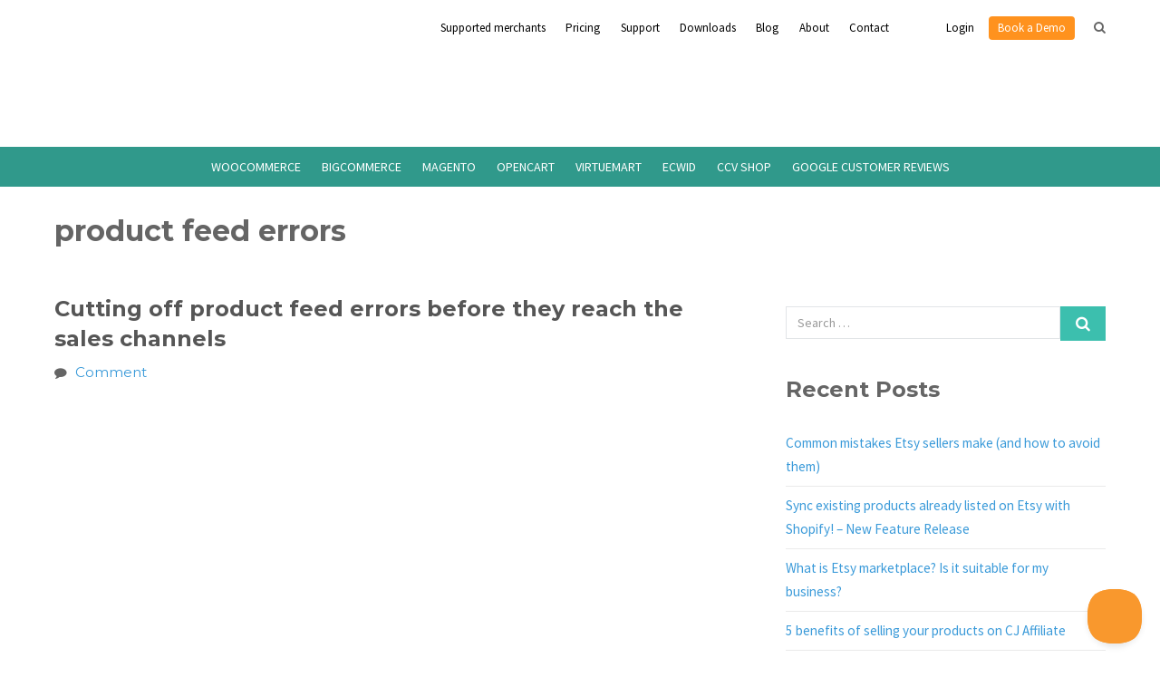

--- FILE ---
content_type: text/html; charset=UTF-8
request_url: https://www.exportfeed.com/tag/product-feed-errors/
body_size: 16419
content:
<!DOCTYPE html>
<html lang="en-US">
<head>

<meta http-equiv="X-UA-Compatible" content="IE=edge" charset="UTF-8">
<meta name="viewport" content="width=device-width, initial-scale=1">
<meta name="msvalidate.01" content="2768668FFCEF57FF7662CE263660FE0B" />
<link rel="profile" href="http://gmpg.org/xfn/11">
<link rel="pingback" href="https://www.exportfeed.com/xmlrpc.php">




<meta name='robots' content='index, follow, max-image-preview:large, max-snippet:-1, max-video-preview:-1' />

	<!-- This site is optimized with the Yoast SEO plugin v22.9 - https://yoast.com/wordpress/plugins/seo/ -->
	<title>product feed errors Archives - exportfeed</title>
<link data-rocket-preload as="style" href="https://fonts.googleapis.com/css?family=Open%20Sans%3A400%2C700%2C600%7CLora%3A400%2C400italic%2C700%2C700italic%7CMontserrat%20Alternates%3A400%2C700%7CSource%20Sans%20Pro%3A400%2C300%2C400italic%2C600%2C700%2C700italic%2C900%7CLato%3A400%2C700%2C900%7CMontserrat%3A400%2C700&#038;display=swap" rel="preload">
<link href="https://fonts.googleapis.com/css?family=Open%20Sans%3A400%2C700%2C600%7CLora%3A400%2C400italic%2C700%2C700italic%7CMontserrat%20Alternates%3A400%2C700%7CSource%20Sans%20Pro%3A400%2C300%2C400italic%2C600%2C700%2C700italic%2C900%7CLato%3A400%2C700%2C900%7CMontserrat%3A400%2C700&#038;display=swap" media="print" onload="this.media=&#039;all&#039;" rel="stylesheet">
<noscript data-wpr-hosted-gf-parameters=""><link rel="stylesheet" href="https://fonts.googleapis.com/css?family=Open%20Sans%3A400%2C700%2C600%7CLora%3A400%2C400italic%2C700%2C700italic%7CMontserrat%20Alternates%3A400%2C700%7CSource%20Sans%20Pro%3A400%2C300%2C400italic%2C600%2C700%2C700italic%2C900%7CLato%3A400%2C700%2C900%7CMontserrat%3A400%2C700&#038;display=swap"></noscript>
	<link rel="canonical" href="https://www.exportfeed.com/tag/product-feed-errors/" />
	<meta name="twitter:card" content="summary_large_image" />
	<meta name="twitter:title" content="product feed errors Archives - exportfeed" />
	<script type="application/ld+json" class="yoast-schema-graph">{"@context":"https://schema.org","@graph":[{"@type":"CollectionPage","@id":"https://www.exportfeed.com/tag/product-feed-errors/","url":"https://www.exportfeed.com/tag/product-feed-errors/","name":"product feed errors Archives - exportfeed","isPartOf":{"@id":"https://www.exportfeed.com/#website"},"primaryImageOfPage":{"@id":"https://www.exportfeed.com/tag/product-feed-errors/#primaryimage"},"image":{"@id":"https://www.exportfeed.com/tag/product-feed-errors/#primaryimage"},"thumbnailUrl":"https://www.exportfeed.com/wp-content/uploads/2018/10/product-feed-validation.png","breadcrumb":{"@id":"https://www.exportfeed.com/tag/product-feed-errors/#breadcrumb"},"inLanguage":"en-US"},{"@type":"ImageObject","inLanguage":"en-US","@id":"https://www.exportfeed.com/tag/product-feed-errors/#primaryimage","url":"https://www.exportfeed.com/wp-content/uploads/2018/10/product-feed-validation.png","contentUrl":"https://www.exportfeed.com/wp-content/uploads/2018/10/product-feed-validation.png","width":820,"height":312,"caption":"product feed validation"},{"@type":"BreadcrumbList","@id":"https://www.exportfeed.com/tag/product-feed-errors/#breadcrumb","itemListElement":[{"@type":"ListItem","position":1,"name":"Home","item":"https://www.exportfeed.com/"},{"@type":"ListItem","position":2,"name":"product feed errors"}]},{"@type":"WebSite","@id":"https://www.exportfeed.com/#website","url":"https://www.exportfeed.com/","name":"exportfeed","description":"","publisher":{"@id":"https://www.exportfeed.com/#organization"},"potentialAction":[{"@type":"SearchAction","target":{"@type":"EntryPoint","urlTemplate":"https://www.exportfeed.com/?s={search_term_string}"},"query-input":"required name=search_term_string"}],"inLanguage":"en-US"},{"@type":"Organization","@id":"https://www.exportfeed.com/#organization","name":"ExportFeed","url":"https://www.exportfeed.com/","logo":{"@type":"ImageObject","inLanguage":"en-US","@id":"https://www.exportfeed.com/#/schema/logo/image/","url":"https://www.exportfeed.com/wp-content/uploads/2015/10/eportfeed_logo_sign_suare.png","contentUrl":"https://www.exportfeed.com/wp-content/uploads/2015/10/eportfeed_logo_sign_suare.png","width":400,"height":400,"caption":"ExportFeed"},"image":{"@id":"https://www.exportfeed.com/#/schema/logo/image/"},"sameAs":["https://www.facebook.com/ShoppingCartProductFeed/"]}]}</script>
	<!-- / Yoast SEO plugin. -->


<link rel='dns-prefetch' href='//calendly.com' />
<link rel='dns-prefetch' href='//fonts.googleapis.com' />
<link href='https://fonts.gstatic.com' crossorigin rel='preconnect' />
<link rel="alternate" type="application/rss+xml" title="exportfeed &raquo; Feed" href="https://www.exportfeed.com/feed/" />
<link rel="alternate" type="application/rss+xml" title="exportfeed &raquo; Comments Feed" href="https://www.exportfeed.com/comments/feed/" />
<link rel="alternate" type="application/rss+xml" title="exportfeed &raquo; product feed errors Tag Feed" href="https://www.exportfeed.com/tag/product-feed-errors/feed/" />
<style id='wp-emoji-styles-inline-css' type='text/css'>

	img.wp-smiley, img.emoji {
		display: inline !important;
		border: none !important;
		box-shadow: none !important;
		height: 1em !important;
		width: 1em !important;
		margin: 0 0.07em !important;
		vertical-align: -0.1em !important;
		background: none !important;
		padding: 0 !important;
	}
</style>
<style id='wp-block-library-theme-inline-css' type='text/css'>
.wp-block-audio figcaption{color:#555;font-size:13px;text-align:center}.is-dark-theme .wp-block-audio figcaption{color:hsla(0,0%,100%,.65)}.wp-block-audio{margin:0 0 1em}.wp-block-code{border:1px solid #ccc;border-radius:4px;font-family:Menlo,Consolas,monaco,monospace;padding:.8em 1em}.wp-block-embed figcaption{color:#555;font-size:13px;text-align:center}.is-dark-theme .wp-block-embed figcaption{color:hsla(0,0%,100%,.65)}.wp-block-embed{margin:0 0 1em}.blocks-gallery-caption{color:#555;font-size:13px;text-align:center}.is-dark-theme .blocks-gallery-caption{color:hsla(0,0%,100%,.65)}.wp-block-image figcaption{color:#555;font-size:13px;text-align:center}.is-dark-theme .wp-block-image figcaption{color:hsla(0,0%,100%,.65)}.wp-block-image{margin:0 0 1em}.wp-block-pullquote{border-bottom:4px solid;border-top:4px solid;color:currentColor;margin-bottom:1.75em}.wp-block-pullquote cite,.wp-block-pullquote footer,.wp-block-pullquote__citation{color:currentColor;font-size:.8125em;font-style:normal;text-transform:uppercase}.wp-block-quote{border-left:.25em solid;margin:0 0 1.75em;padding-left:1em}.wp-block-quote cite,.wp-block-quote footer{color:currentColor;font-size:.8125em;font-style:normal;position:relative}.wp-block-quote.has-text-align-right{border-left:none;border-right:.25em solid;padding-left:0;padding-right:1em}.wp-block-quote.has-text-align-center{border:none;padding-left:0}.wp-block-quote.is-large,.wp-block-quote.is-style-large,.wp-block-quote.is-style-plain{border:none}.wp-block-search .wp-block-search__label{font-weight:700}.wp-block-search__button{border:1px solid #ccc;padding:.375em .625em}:where(.wp-block-group.has-background){padding:1.25em 2.375em}.wp-block-separator.has-css-opacity{opacity:.4}.wp-block-separator{border:none;border-bottom:2px solid;margin-left:auto;margin-right:auto}.wp-block-separator.has-alpha-channel-opacity{opacity:1}.wp-block-separator:not(.is-style-wide):not(.is-style-dots){width:100px}.wp-block-separator.has-background:not(.is-style-dots){border-bottom:none;height:1px}.wp-block-separator.has-background:not(.is-style-wide):not(.is-style-dots){height:2px}.wp-block-table{margin:0 0 1em}.wp-block-table td,.wp-block-table th{word-break:normal}.wp-block-table figcaption{color:#555;font-size:13px;text-align:center}.is-dark-theme .wp-block-table figcaption{color:hsla(0,0%,100%,.65)}.wp-block-video figcaption{color:#555;font-size:13px;text-align:center}.is-dark-theme .wp-block-video figcaption{color:hsla(0,0%,100%,.65)}.wp-block-video{margin:0 0 1em}.wp-block-template-part.has-background{margin-bottom:0;margin-top:0;padding:1.25em 2.375em}
</style>
<style id='classic-theme-styles-inline-css' type='text/css'>
/*! This file is auto-generated */
.wp-block-button__link{color:#fff;background-color:#32373c;border-radius:9999px;box-shadow:none;text-decoration:none;padding:calc(.667em + 2px) calc(1.333em + 2px);font-size:1.125em}.wp-block-file__button{background:#32373c;color:#fff;text-decoration:none}
</style>
<style id='global-styles-inline-css' type='text/css'>
body{--wp--preset--color--black: #000000;--wp--preset--color--cyan-bluish-gray: #abb8c3;--wp--preset--color--white: #ffffff;--wp--preset--color--pale-pink: #f78da7;--wp--preset--color--vivid-red: #cf2e2e;--wp--preset--color--luminous-vivid-orange: #ff6900;--wp--preset--color--luminous-vivid-amber: #fcb900;--wp--preset--color--light-green-cyan: #7bdcb5;--wp--preset--color--vivid-green-cyan: #00d084;--wp--preset--color--pale-cyan-blue: #8ed1fc;--wp--preset--color--vivid-cyan-blue: #0693e3;--wp--preset--color--vivid-purple: #9b51e0;--wp--preset--gradient--vivid-cyan-blue-to-vivid-purple: linear-gradient(135deg,rgba(6,147,227,1) 0%,rgb(155,81,224) 100%);--wp--preset--gradient--light-green-cyan-to-vivid-green-cyan: linear-gradient(135deg,rgb(122,220,180) 0%,rgb(0,208,130) 100%);--wp--preset--gradient--luminous-vivid-amber-to-luminous-vivid-orange: linear-gradient(135deg,rgba(252,185,0,1) 0%,rgba(255,105,0,1) 100%);--wp--preset--gradient--luminous-vivid-orange-to-vivid-red: linear-gradient(135deg,rgba(255,105,0,1) 0%,rgb(207,46,46) 100%);--wp--preset--gradient--very-light-gray-to-cyan-bluish-gray: linear-gradient(135deg,rgb(238,238,238) 0%,rgb(169,184,195) 100%);--wp--preset--gradient--cool-to-warm-spectrum: linear-gradient(135deg,rgb(74,234,220) 0%,rgb(151,120,209) 20%,rgb(207,42,186) 40%,rgb(238,44,130) 60%,rgb(251,105,98) 80%,rgb(254,248,76) 100%);--wp--preset--gradient--blush-light-purple: linear-gradient(135deg,rgb(255,206,236) 0%,rgb(152,150,240) 100%);--wp--preset--gradient--blush-bordeaux: linear-gradient(135deg,rgb(254,205,165) 0%,rgb(254,45,45) 50%,rgb(107,0,62) 100%);--wp--preset--gradient--luminous-dusk: linear-gradient(135deg,rgb(255,203,112) 0%,rgb(199,81,192) 50%,rgb(65,88,208) 100%);--wp--preset--gradient--pale-ocean: linear-gradient(135deg,rgb(255,245,203) 0%,rgb(182,227,212) 50%,rgb(51,167,181) 100%);--wp--preset--gradient--electric-grass: linear-gradient(135deg,rgb(202,248,128) 0%,rgb(113,206,126) 100%);--wp--preset--gradient--midnight: linear-gradient(135deg,rgb(2,3,129) 0%,rgb(40,116,252) 100%);--wp--preset--font-size--small: 13px;--wp--preset--font-size--medium: 20px;--wp--preset--font-size--large: 36px;--wp--preset--font-size--x-large: 42px;--wp--preset--spacing--20: 0.44rem;--wp--preset--spacing--30: 0.67rem;--wp--preset--spacing--40: 1rem;--wp--preset--spacing--50: 1.5rem;--wp--preset--spacing--60: 2.25rem;--wp--preset--spacing--70: 3.38rem;--wp--preset--spacing--80: 5.06rem;--wp--preset--shadow--natural: 6px 6px 9px rgba(0, 0, 0, 0.2);--wp--preset--shadow--deep: 12px 12px 50px rgba(0, 0, 0, 0.4);--wp--preset--shadow--sharp: 6px 6px 0px rgba(0, 0, 0, 0.2);--wp--preset--shadow--outlined: 6px 6px 0px -3px rgba(255, 255, 255, 1), 6px 6px rgba(0, 0, 0, 1);--wp--preset--shadow--crisp: 6px 6px 0px rgba(0, 0, 0, 1);}:where(.is-layout-flex){gap: 0.5em;}:where(.is-layout-grid){gap: 0.5em;}body .is-layout-flow > .alignleft{float: left;margin-inline-start: 0;margin-inline-end: 2em;}body .is-layout-flow > .alignright{float: right;margin-inline-start: 2em;margin-inline-end: 0;}body .is-layout-flow > .aligncenter{margin-left: auto !important;margin-right: auto !important;}body .is-layout-constrained > .alignleft{float: left;margin-inline-start: 0;margin-inline-end: 2em;}body .is-layout-constrained > .alignright{float: right;margin-inline-start: 2em;margin-inline-end: 0;}body .is-layout-constrained > .aligncenter{margin-left: auto !important;margin-right: auto !important;}body .is-layout-constrained > :where(:not(.alignleft):not(.alignright):not(.alignfull)){max-width: var(--wp--style--global--content-size);margin-left: auto !important;margin-right: auto !important;}body .is-layout-constrained > .alignwide{max-width: var(--wp--style--global--wide-size);}body .is-layout-flex{display: flex;}body .is-layout-flex{flex-wrap: wrap;align-items: center;}body .is-layout-flex > *{margin: 0;}body .is-layout-grid{display: grid;}body .is-layout-grid > *{margin: 0;}:where(.wp-block-columns.is-layout-flex){gap: 2em;}:where(.wp-block-columns.is-layout-grid){gap: 2em;}:where(.wp-block-post-template.is-layout-flex){gap: 1.25em;}:where(.wp-block-post-template.is-layout-grid){gap: 1.25em;}.has-black-color{color: var(--wp--preset--color--black) !important;}.has-cyan-bluish-gray-color{color: var(--wp--preset--color--cyan-bluish-gray) !important;}.has-white-color{color: var(--wp--preset--color--white) !important;}.has-pale-pink-color{color: var(--wp--preset--color--pale-pink) !important;}.has-vivid-red-color{color: var(--wp--preset--color--vivid-red) !important;}.has-luminous-vivid-orange-color{color: var(--wp--preset--color--luminous-vivid-orange) !important;}.has-luminous-vivid-amber-color{color: var(--wp--preset--color--luminous-vivid-amber) !important;}.has-light-green-cyan-color{color: var(--wp--preset--color--light-green-cyan) !important;}.has-vivid-green-cyan-color{color: var(--wp--preset--color--vivid-green-cyan) !important;}.has-pale-cyan-blue-color{color: var(--wp--preset--color--pale-cyan-blue) !important;}.has-vivid-cyan-blue-color{color: var(--wp--preset--color--vivid-cyan-blue) !important;}.has-vivid-purple-color{color: var(--wp--preset--color--vivid-purple) !important;}.has-black-background-color{background-color: var(--wp--preset--color--black) !important;}.has-cyan-bluish-gray-background-color{background-color: var(--wp--preset--color--cyan-bluish-gray) !important;}.has-white-background-color{background-color: var(--wp--preset--color--white) !important;}.has-pale-pink-background-color{background-color: var(--wp--preset--color--pale-pink) !important;}.has-vivid-red-background-color{background-color: var(--wp--preset--color--vivid-red) !important;}.has-luminous-vivid-orange-background-color{background-color: var(--wp--preset--color--luminous-vivid-orange) !important;}.has-luminous-vivid-amber-background-color{background-color: var(--wp--preset--color--luminous-vivid-amber) !important;}.has-light-green-cyan-background-color{background-color: var(--wp--preset--color--light-green-cyan) !important;}.has-vivid-green-cyan-background-color{background-color: var(--wp--preset--color--vivid-green-cyan) !important;}.has-pale-cyan-blue-background-color{background-color: var(--wp--preset--color--pale-cyan-blue) !important;}.has-vivid-cyan-blue-background-color{background-color: var(--wp--preset--color--vivid-cyan-blue) !important;}.has-vivid-purple-background-color{background-color: var(--wp--preset--color--vivid-purple) !important;}.has-black-border-color{border-color: var(--wp--preset--color--black) !important;}.has-cyan-bluish-gray-border-color{border-color: var(--wp--preset--color--cyan-bluish-gray) !important;}.has-white-border-color{border-color: var(--wp--preset--color--white) !important;}.has-pale-pink-border-color{border-color: var(--wp--preset--color--pale-pink) !important;}.has-vivid-red-border-color{border-color: var(--wp--preset--color--vivid-red) !important;}.has-luminous-vivid-orange-border-color{border-color: var(--wp--preset--color--luminous-vivid-orange) !important;}.has-luminous-vivid-amber-border-color{border-color: var(--wp--preset--color--luminous-vivid-amber) !important;}.has-light-green-cyan-border-color{border-color: var(--wp--preset--color--light-green-cyan) !important;}.has-vivid-green-cyan-border-color{border-color: var(--wp--preset--color--vivid-green-cyan) !important;}.has-pale-cyan-blue-border-color{border-color: var(--wp--preset--color--pale-cyan-blue) !important;}.has-vivid-cyan-blue-border-color{border-color: var(--wp--preset--color--vivid-cyan-blue) !important;}.has-vivid-purple-border-color{border-color: var(--wp--preset--color--vivid-purple) !important;}.has-vivid-cyan-blue-to-vivid-purple-gradient-background{background: var(--wp--preset--gradient--vivid-cyan-blue-to-vivid-purple) !important;}.has-light-green-cyan-to-vivid-green-cyan-gradient-background{background: var(--wp--preset--gradient--light-green-cyan-to-vivid-green-cyan) !important;}.has-luminous-vivid-amber-to-luminous-vivid-orange-gradient-background{background: var(--wp--preset--gradient--luminous-vivid-amber-to-luminous-vivid-orange) !important;}.has-luminous-vivid-orange-to-vivid-red-gradient-background{background: var(--wp--preset--gradient--luminous-vivid-orange-to-vivid-red) !important;}.has-very-light-gray-to-cyan-bluish-gray-gradient-background{background: var(--wp--preset--gradient--very-light-gray-to-cyan-bluish-gray) !important;}.has-cool-to-warm-spectrum-gradient-background{background: var(--wp--preset--gradient--cool-to-warm-spectrum) !important;}.has-blush-light-purple-gradient-background{background: var(--wp--preset--gradient--blush-light-purple) !important;}.has-blush-bordeaux-gradient-background{background: var(--wp--preset--gradient--blush-bordeaux) !important;}.has-luminous-dusk-gradient-background{background: var(--wp--preset--gradient--luminous-dusk) !important;}.has-pale-ocean-gradient-background{background: var(--wp--preset--gradient--pale-ocean) !important;}.has-electric-grass-gradient-background{background: var(--wp--preset--gradient--electric-grass) !important;}.has-midnight-gradient-background{background: var(--wp--preset--gradient--midnight) !important;}.has-small-font-size{font-size: var(--wp--preset--font-size--small) !important;}.has-medium-font-size{font-size: var(--wp--preset--font-size--medium) !important;}.has-large-font-size{font-size: var(--wp--preset--font-size--large) !important;}.has-x-large-font-size{font-size: var(--wp--preset--font-size--x-large) !important;}
.wp-block-navigation a:where(:not(.wp-element-button)){color: inherit;}
:where(.wp-block-post-template.is-layout-flex){gap: 1.25em;}:where(.wp-block-post-template.is-layout-grid){gap: 1.25em;}
:where(.wp-block-columns.is-layout-flex){gap: 2em;}:where(.wp-block-columns.is-layout-grid){gap: 2em;}
.wp-block-pullquote{font-size: 1.5em;line-height: 1.6;}
</style>
<link data-minify="1" rel='stylesheet' id='sfr-main-css' href='https://www.exportfeed.com/wp-content/cache/min/1/wp-content/plugins/simple-feature-requests/assets/frontend/css/main.css?ver=1766031884' type='text/css' media='all' />
<link data-minify="1" rel='stylesheet' id='dashicons-css' href='https://www.exportfeed.com/wp-content/cache/min/1/wp-includes/css/dashicons.min.css?ver=1766031884' type='text/css' media='all' />
<link rel='stylesheet' id='admin-bar-css' href='https://www.exportfeed.com/wp-includes/css/admin-bar.min.css?ver=3caa001154e407769e10dd29d73c559b' type='text/css' media='all' />
<style id='admin-bar-inline-css' type='text/css'>

    /* Hide CanvasJS credits for P404 charts specifically */
    #p404RedirectChart .canvasjs-chart-credit {
        display: none !important;
    }
    
    #p404RedirectChart canvas {
        border-radius: 6px;
    }

    .p404-redirect-adminbar-weekly-title {
        font-weight: bold;
        font-size: 14px;
        color: #fff;
        margin-bottom: 6px;
    }

    #wpadminbar #wp-admin-bar-p404_free_top_button .ab-icon:before {
        content: "\f103";
        color: #dc3545;
        top: 3px;
    }
    
    #wp-admin-bar-p404_free_top_button .ab-item {
        min-width: 80px !important;
        padding: 0px !important;
    }
    
    /* Ensure proper positioning and z-index for P404 dropdown */
    .p404-redirect-adminbar-dropdown-wrap { 
        min-width: 0; 
        padding: 0;
        position: static !important;
    }
    
    #wpadminbar #wp-admin-bar-p404_free_top_button_dropdown {
        position: static !important;
    }
    
    #wpadminbar #wp-admin-bar-p404_free_top_button_dropdown .ab-item {
        padding: 0 !important;
        margin: 0 !important;
    }
    
    .p404-redirect-dropdown-container {
        min-width: 340px;
        padding: 18px 18px 12px 18px;
        background: #23282d !important;
        color: #fff;
        border-radius: 12px;
        box-shadow: 0 8px 32px rgba(0,0,0,0.25);
        margin-top: 10px;
        position: relative !important;
        z-index: 999999 !important;
        display: block !important;
        border: 1px solid #444;
    }
    
    /* Ensure P404 dropdown appears on hover */
    #wpadminbar #wp-admin-bar-p404_free_top_button .p404-redirect-dropdown-container { 
        display: none !important;
    }
    
    #wpadminbar #wp-admin-bar-p404_free_top_button:hover .p404-redirect-dropdown-container { 
        display: block !important;
    }
    
    #wpadminbar #wp-admin-bar-p404_free_top_button:hover #wp-admin-bar-p404_free_top_button_dropdown .p404-redirect-dropdown-container {
        display: block !important;
    }
    
    .p404-redirect-card {
        background: #2c3338;
        border-radius: 8px;
        padding: 18px 18px 12px 18px;
        box-shadow: 0 2px 8px rgba(0,0,0,0.07);
        display: flex;
        flex-direction: column;
        align-items: flex-start;
        border: 1px solid #444;
    }
    
    .p404-redirect-btn {
        display: inline-block;
        background: #dc3545;
        color: #fff !important;
        font-weight: bold;
        padding: 5px 22px;
        border-radius: 8px;
        text-decoration: none;
        font-size: 17px;
        transition: background 0.2s, box-shadow 0.2s;
        margin-top: 8px;
        box-shadow: 0 2px 8px rgba(220,53,69,0.15);
        text-align: center;
        line-height: 1.6;
    }
    
    .p404-redirect-btn:hover {
        background: #c82333;
        color: #fff !important;
        box-shadow: 0 4px 16px rgba(220,53,69,0.25);
    }
    
    /* Prevent conflicts with other admin bar dropdowns */
    #wpadminbar .ab-top-menu > li:hover > .ab-item,
    #wpadminbar .ab-top-menu > li.hover > .ab-item {
        z-index: auto;
    }
    
    #wpadminbar #wp-admin-bar-p404_free_top_button:hover > .ab-item {
        z-index: 999998 !important;
    }
    
</style>
<link data-minify="1" rel='stylesheet' id='contact-form-7-css' href='https://www.exportfeed.com/wp-content/cache/min/1/wp-content/plugins/contact-form-7/includes/css/styles.css?ver=1766031884' type='text/css' media='all' />
<link data-minify="1" rel='stylesheet' id='wpcf7-redirect-script-frontend-css' href='https://www.exportfeed.com/wp-content/cache/min/1/wp-content/plugins/wpcf7-redirect/build/assets/frontend-script.css?ver=1766031884' type='text/css' media='all' />
<link data-minify="1" rel='stylesheet' id='parent-theme-css-css' href='https://www.exportfeed.com/wp-content/cache/min/1/wp-content/themes/exportfeed-pro/style.css?ver=1766031884' type='text/css' media='all' />
<link rel='stylesheet' id='flat_responsive-bootstrap-css' href='https://www.exportfeed.com/wp-content/themes/exportfeed-pro/css/bootstrap.min.css?ver=2026-01-17%2016:58:47' type='text/css' media='all' />
<link data-minify="1" rel='stylesheet' id='font-awesome-css' href='https://www.exportfeed.com/wp-content/cache/min/1/wp-content/themes/exportfeed-pro/css/font-awesome.min.css?ver=1766031884' type='text/css' media='all' />
<link data-minify="1" rel='stylesheet' id='flat_responsive-woocommerce-css' href='https://www.exportfeed.com/wp-content/cache/min/1/wp-content/themes/exportfeed-pro/css/woocommerce.css?ver=1766031884' type='text/css' media='all' />
<link data-minify="1" rel='stylesheet' id='flat_wow-css' href='https://www.exportfeed.com/wp-content/cache/min/1/wp-content/themes/exportfeed-pro/css/animate.css?ver=1766031884' type='text/css' media='all' />
<link data-minify="1" rel='stylesheet' id='style_store_menu_css-css' href='https://www.exportfeed.com/wp-content/cache/min/1/wp-content/themes/exportfeed-pro/css/navmenu.css?ver=1766031884' type='text/css' media='all' />
<link data-minify="1" rel='stylesheet' id='flat_responsive-style-css' href='https://www.exportfeed.com/wp-content/cache/min/1/wp-content/themes/exportfeed-child/style.css?ver=1766031884' type='text/css' media='all' />




<link data-minify="1" rel='stylesheet' id='fancybox-css-css' href='https://www.exportfeed.com/wp-content/cache/min/1/wp-content/themes/exportfeed-pro/fancybox/jquery.fancybox.css?ver=1766031884' type='text/css' media='all' />
<link data-minify="1" rel='stylesheet' id='responsivetable-css-css' href='https://www.exportfeed.com/wp-content/cache/min/1/wp-content/themes/exportfeed-pro/css/stacktable.css?ver=1766031884' type='text/css' media='all' />
<link data-minify="1" rel='stylesheet' id='tablepress-default-css' href='https://www.exportfeed.com/wp-content/cache/min/1/wp-content/plugins/tablepress/css/build/default.css?ver=1766031884' type='text/css' media='all' />
<link rel='stylesheet' id='rpt-css' href='https://www.exportfeed.com/wp-content/plugins/dk-pricr-responsive-pricing-table/inc/css/rpt_style.min.css?ver=5.1.12' type='text/css' media='all' />
<style id='rocket-lazyload-inline-css' type='text/css'>
.rll-youtube-player{position:relative;padding-bottom:56.23%;height:0;overflow:hidden;max-width:100%;}.rll-youtube-player:focus-within{outline: 2px solid currentColor;outline-offset: 5px;}.rll-youtube-player iframe{position:absolute;top:0;left:0;width:100%;height:100%;z-index:100;background:0 0}.rll-youtube-player img{bottom:0;display:block;left:0;margin:auto;max-width:100%;width:100%;position:absolute;right:0;top:0;border:none;height:auto;-webkit-transition:.4s all;-moz-transition:.4s all;transition:.4s all}.rll-youtube-player img:hover{-webkit-filter:brightness(75%)}.rll-youtube-player .play{height:100%;width:100%;left:0;top:0;position:absolute;background:url(https://www.exportfeed.com/wp-content/plugins/wp-rocket/assets/img/youtube.png) no-repeat center;background-color: transparent !important;cursor:pointer;border:none;}
</style>
<script type="text/javascript" src="https://www.exportfeed.com/wp-includes/js/jquery/jquery.min.js?ver=3.7.1" id="jquery-core-js"></script>




<link rel="https://api.w.org/" href="https://www.exportfeed.com/wp-json/" /><link rel="alternate" type="application/json" href="https://www.exportfeed.com/wp-json/wp/v2/tags/190" /><link rel="EditURI" type="application/rsd+xml" title="RSD" href="https://www.exportfeed.com/xmlrpc.php?rsd" />

<!-- Google Tag Manager -->
<script>(function(w,d,s,l,i){w[l]=w[l]||[];w[l].push({'gtm.start':
new Date().getTime(),event:'gtm.js'});var f=d.getElementsByTagName(s)[0],
j=d.createElement(s),dl=l!='dataLayer'?'&l='+l:'';j.async=true;j.src=
'https://www.googletagmanager.com/gtm.js?id='+i+dl;f.parentNode.insertBefore(j,f);
})(window,document,'script','dataLayer','GTM-WLTN4QH');</script>
<!-- End Google Tag Manager -->

<script src='https://www.google.com/recaptcha/api.js?render=6LcZeYQUAAAAAPYrrwxexiUEbgNqInpo1fuLh9Sf'></script>

<meta name="google-site-verification" content="Mcw1Pat-FF5Gzm2gUiMEb8AoFelKfcRNNgHwvD-TrGg" />
<meta name="facebook-domain-verification" content="9hx05nvp21ounkqjnyjmmgfkpz2z2s" /><script type="text/javascript">
(function(url){
	if(/(?:Chrome\/26\.0\.1410\.63 Safari\/537\.31|WordfenceTestMonBot)/.test(navigator.userAgent)){ return; }
	var addEvent = function(evt, handler) {
		if (window.addEventListener) {
			document.addEventListener(evt, handler, false);
		} else if (window.attachEvent) {
			document.attachEvent('on' + evt, handler);
		}
	};
	var removeEvent = function(evt, handler) {
		if (window.removeEventListener) {
			document.removeEventListener(evt, handler, false);
		} else if (window.detachEvent) {
			document.detachEvent('on' + evt, handler);
		}
	};
	var evts = 'contextmenu dblclick drag dragend dragenter dragleave dragover dragstart drop keydown keypress keyup mousedown mousemove mouseout mouseover mouseup mousewheel scroll'.split(' ');
	var logHuman = function() {
		if (window.wfLogHumanRan) { return; }
		window.wfLogHumanRan = true;
		var wfscr = document.createElement('script');
		wfscr.type = 'text/javascript';
		wfscr.async = true;
		wfscr.src = url + '&r=' + Math.random();
		(document.getElementsByTagName('head')[0]||document.getElementsByTagName('body')[0]).appendChild(wfscr);
		for (var i = 0; i < evts.length; i++) {
			removeEvent(evts[i], logHuman);
		}
	};
	for (var i = 0; i < evts.length; i++) {
		addEvent(evts[i], logHuman);
	}
})('//www.exportfeed.com/?wordfence_lh=1&hid=7F1F0EAB14EA978AE450B3148DD0EC16');
</script><style type="text/css">
h1, 
h1 a,
.h1, 
.h1 a {
	color: ;
	font-size: ;
}
h2,
h2 a,
.h2,
.h2 a {
	color: ; 
	font-size: ;
}
h3,
h3 a, .h3,
.h3 a {
	color: ; 
	font-size: ;
}
h4,
h4 a,
.h4,
.h4 a {
	color: ; 
	font-size: ;
}
h5,
h5 a,
.h5,
.h5 a {
	color: ; 
	font-size: ;
}
h6,
h6 a,
.h6,
.h6 a {
	color: ; 
	font-size: ;
}
p, 
p a {
	color: ; 
	font-size: ;
}
a {
	color: ; 
	font-size: ;
}
a:hover, 
a:focus,
a:visited {
	color: ;
}
li {
	color: ; 
	font-size: ;
}
.btn,
.btn1,
.btn1, 
.btn a {
	color: !important; 
	background-color: ;
}
.btn:hover, 
.btn:focus, 
.btn a:hover, 
.btn a:focus, 
.btn a:visited {
	color: ; 
	background-color: ;
}
.btn1:hover, 
.btn1:focus, 
.btn1 a:hover, 
.btn1 a:focus, 
.btn1 a:visited {
	color: ; 
	background-color: ;
}
/*
=================================================
Menu Sizes Customizer
=================================================
*/
ul.navmenu > li > a {font-size: ; }
ul.navmenu ul.sub-menu > li > a,
ul.navmenu ul.sub-menu > li > a > span
{
	font-size:; }

ul.navmenu ul.sub-menu > li > ul.sub-menu > li > a {font-size:; }
/*
=================================================
Header Top Customizer Color
=================================================
*/
.flat_responsive_top {
	background-color:#ff921e; 
	color:#c4b4b4;
}
#social-icons ul li a,
#social-icons ul li a,
#social-icons ul li a,
#social-icons ul li a {
	background-color:!important; 
	color:!important; 
}
#social-icons ul li a:hover,
#social-icons ul li a:hover,
#social-icons ul li a:hover,
#social-icons ul li a:hover {
	background-color:!important; 
	color:!important; 
}
.secondary_menu,
.secondary_menu_middle {
	background-color:; 
}
/*
=================================================
Menu Coloring
=================================================
*/
ul.navmenu  > li >  a,
ul.navmenu1  > li >  a, 
ul.navmenu2 > li >  a,
ul.mobilemenu > li > a {
	background-color:; 
	color:; 
}
ul.navmenu > li > a:hover, 
ul.navmenu > li > a:focus, 
ul.navmenu > li > a:active, 
ul.navmenu1 > li > a:hover, 
ul.navmenu1 > li > a:focus, 
ul.navmenu1 > li > a:active, 
ul.navmenu2 > li > a:hover, 
ul.navmenu2 > li > a:focus, 
ul.navmenu2 > li > a:active, 
ul.mobilemenu > li > a:hover,	
ul.mobilemenu > li > a:focus, 
ul.mobilemenu > li > a:active {
	background-color:; 
	color:; 
}
.navmenu .current_page_item > a, 
.navmenu .current_page_ancestor > a, 
.navmenu .current-menu-item > a, 
.navmenu .current-menu-ancestor > a,
.navmenu1 .current_page_item > a, 
.navmenu1 .current_page_ancestor > a, 
.navmenu1 .current-menu-item > a, 
.navmenu1 .current-menu-ancestor > a,
.navmenu2 .current_page_item > a, 
.navmenu2 .current_page_ancestor > a, 
.navmenu2 .current-menu-item > a, 
.navmenu2 .current-menu-ancestor > a,
.mobilemenu .current_page_item > a, 
.mobilemenu .current_page_ancestor > a, 
.mobilemenu .current-menu-item > a, 
.mobilemenu .current-menu-ancestor > a {
	background-color: ; 
	color: ;
}
ul.navmenu ul.sub-menu,
ul.navmenu1 ul.sub-menu,
ul.navmenu2 ul.sub-menu, 
ul.mobilemenu ul.sub-menu {
	background-color: ; 
	border-bottom-color:;
	border-right-color:;
	border-left-color:;
}
ul.navmenu ul.sub-menu:before,
ul.navmenu1 ul.sub-menu:before,
ul.navmenu2 ul.sub-menu:before {
	border-bottom-color: ; 
	border-top-color: }
ul.navmenu ul.sub-menu > li,
ul.navmenu1 ul.sub-menu > li,
ul.navmenu2 ul.sub-menu > li {
	border-bottom-color: ; 
}
ul.navmenu > li:hover > a,
ul.navmenu1 > li:hover > a,
ul.navmenu2 > li:hover > a {
	background-color: ;
}
ul.navmenu ul.sub-menu > li > a,
ul.navmenu1 ul.sub-menu > li > a,
ul.navmenu2 ul.sub-menu > li > a, 
ul.mobilemenu ul.sub-menu > li > a {
	color:;
}
ul.navmenu ul.sub-menu .current_page_item > a, 
ul.navmenu ul.sub-menu .current_page_ancestor > a, 
ul.navmenu ul.sub-menu .current-menu-item > a, 
ul.navmenu ul.sub-menu .current-menu-ancestor > a, 
ul.navmenu1 ul.sub-menu .current_page_item > a, 
ul.navmenu1 ul.sub-menu .current_page_ancestor > a, 
ul.navmenu1 ul.sub-menu .current-menu-item > a, 
ul.navmenu1 ul.sub-menu .current-menu-ancestor > a, 
ul.navmenu2 ul.sub-menu .current_page_item > a, 
ul.navmenu2 ul.sub-menu .current_page_ancestor > a, 
ul.navmenu2 ul.sub-menu .current-menu-item > a, 
ul.navmenu2 ul.sub-menu .current-menu-ancestor > a,  
ul.mobilemenu ul.sub-menu .current_page_item > a, 
ul.mobilemenu ul.sub-menu .current_page_ancestor > a, 
ul.mobilemenu ul.sub-menu .current-menu-item > a, 
ul.mobilemenu ul.sub-menu .current-menu-ancestor > a {
	background-color:!important; 
	color:;
}
ul.navmenu ul.sub-menu > li > a:hover,
ul.navmenu ul.sub-menu > li > a:focus, 
ul.navmenu ul.sub-menu > li > a:active, 
ul.navmenu1 ul.sub-menu > li > a:hover, 
ul.navmenu1 ul.sub-menu > li > a:focus, 
ul.navmenu1 ul.sub-menu > li > a:active, 
ul.navmenu2 ul.sub-menu > li > a:hover, 
ul.navmenu2 ul.sub-menu > li > a:focus, 
ul.navmenu2 ul.sub-menu > li > a:active, 
ul.navmenu3 ul.sub-menu > li > a:hover, 
ul.navmenu3 ul.sub-menu > li > a:focus, 
ul.navmenu3 ul.sub-menu > li > a:active, 
ul.navmenu4 ul.sub-menu > li > a:hover, 
ul.navmenu4 ul.sub-menu > li > a:focus, 
ul.navmenu4 ul.sub-menu > li > a:active, 
ul.mobilemenu ul.sub-menu > li > a:hover, 
ul.mobilemenu ul.sub-menu > li > a:focus,
ul.mobilemenu ul.sub-menu > li > a:active {
	background-color:!important; 
	color:;
}
ul.navmenu ul.sub-menu > li  {
	border-bottom-color:;
}

.flat_responsive_footer {background-color:#2b2b2b; color: #a7a7a7;}
.flat_responsive_footer p {color: #a7a7a7;}
.fr_widgets_bottom_widget {background-color:; color:;}
.bottom_widget a, .bottom_widget h3, .bottom_widget h1, .bottom_widget h2, .bottom_widget h4, .bottom_widget h5, .bottom_widget h6, .bottom_widget p, .bottom_widget li, .bottom_widget div, .bottom_widget span {color:;}
.widget_inset_bottom {background-color:;}
.widget_inset_bottom1 {background-color:;}
.left_sidebar {background-color:;}
.right_sidebar {background-color:;}
.fr-content {background-color:;}
.flat_responsive_widgets_insettop1 {background-color:;}
.fr_widgets_insettop {background-color:;}
.fr_widget_inset_bottom {background-color:;}
.fr_widget_content_bottom {background-color:;}
.fr_top_widgets {background-color:;}
.fr_widgets_cta {background-color:;}
.fr-breadcrumbs-wrapper {background-color:; color: ;}
/*.flat_responsive_header {background-color:; }*/

/*site title */
#fr-site-title a {color:;}
#fr-logo-group, #fr-text-group {padding: 10px 0px 0px 0px}
            
/*Navmenu Customizer */



	#secondary-nav .nav-menu li a, #secondary-nav .nav-menu li.home a {color:#ffffff;}
	#secondary-nav .nav-menu li a:hover {color:#6c603c;}
	#secondary-nav ul.nav-menu ul a,#secondary-nav .nav-menu ul ul a {color: #ffffff;}
	#secondary-nav ul.nav-menu ul a:hover,#secondary-nav .nav-menu ul ul a:hover,#secondary-nav .nav-menu .current_page_item > a,#secondary-nav .nav-menu .current_page_ancestor > a,#secondary-nav .nav-menu .current-menu-item > a,#secondary-nav .nav-menu .current-menu-ancestor > a {color:#6c603c;}			
	#secondary-nav ul.sub-menu .current_page_item > a,#secondary-nav ul.sub-menu .current_page_ancestor > a,#secondary-nav ul.sub-menu .current-menu-item > a,#secondary-nav ul.sub-menu .current-menu-ancestor > a {background-color: #d7c58c;}						
	#secondary-nav ul.nav-menu li:hover > ul,#secondary-nav .nav-menu ul li:hover > ul {background-color: #c6b274;border-color:#707070;}			
	#secondary-nav ul.nav-menu li:hover > ul li:hover {background-color: #d7c58c;}			
	.fr-breadcrumbs-wrapper span {color:;}
	.fr-breadcrumbs-wrapper span  a {color:;}
	.fr-breadcrumbs-wrapper span  a:hover {color:;}
	.wsb_primary {background-color: !important;}
	
	.wsb_primary:hover, .wsb_primary:focus {background-color: !important;}
	.added_to_cart:hover, .added_to_cart:focus {background-color: !important;}
	.wsb_secondary {background-color: !important;}
	.wsb_secondary:hover, .wsb_secondary:focus {background-color: !important;}
	
	.woocommerce_product_title {color: !important;}

	
	ul.header_extra ul {height:; margin-top:; background-color:;}
	ul.header_extra li {color:}
	ul.header_extra ul li .form-control {border-color:}
	.flat_responsive_header.center .flat_responsive_menu_secondary {background-color:;}
/*
=================================================
Content Color Customizer
=================================================
*/
.fr-contents h1.entry-title {color:}
.fr-contents .entry-content,
.fr-contents .entry-content p {
	color:#000000}
.fr-contents .entry-content a {
	color:}
ul.footer li a,
.footer ul li a {
 color:#a7a7a7}
ul.footer li a:hover,
.footer ul li a:hover {
 color:}

.flat_responsive_footer #social-icons ul li {
 background-color: !important;
}
.flat_responsive_footer #social-icons ul li a {
 color: !important;
}

.flat_responsive_footer #social-icons ul li:hover{
 background-color: !important; 
}
.flat_responsive_footer #social-icons ul li:hover a {
 color: !important;
}
}
</style>



<link rel="icon" href="https://www.exportfeed.com/wp-content/uploads/2015/10/cropped-eportfeed_logo_sign_suare-32x32.png" sizes="32x32" />
<link rel="icon" href="https://www.exportfeed.com/wp-content/uploads/2015/10/cropped-eportfeed_logo_sign_suare-192x192.png" sizes="192x192" />
<link rel="apple-touch-icon" href="https://www.exportfeed.com/wp-content/uploads/2015/10/cropped-eportfeed_logo_sign_suare-180x180.png" />
<meta name="msapplication-TileImage" content="https://www.exportfeed.com/wp-content/uploads/2015/10/cropped-eportfeed_logo_sign_suare-270x270.png" />
		<style type="text/css" id="wp-custom-css">
			/*
You can add your own CSS here.

Click the help icon above to learn more.
*/
.topheadingbar:hover { text-decoration: underline; }

.page-id-6277 .pricing-table-container{
height: 820px;
}

.page-id-775 .price-table-item.total-cols-5 {
max-height: inherit;
}
.blog div,.blog em,.blog a {
    font-size: 1.18rem;
    line-height: 1.5rem;	
}
.single strong,.single div,.single a {
	font-size: 1.18rem;
    line-height: 1.5rem;
}
.single li {
	font-size: 1.19rem;
    line-height: 1.5rem;
}
.blog .right_sidebar a,.single .right_sidebar a{
	font-size: 0.85rem!important;
	line-height: 1.4rem!important;
}
/* thank you */
#thank-you a.btn:hover{
	background-color: #505050!important;
  color: #ffffff!important;
}
@media (max-width: 460px){
	#thank-you a{
		width: 100%!important;
    line-height: 19px!important;
	}
.section-container table tr td{
	display:inline-block;
	height: 65.0625px;
}
.blog .right_sidebar a, .single .right_sidebar a{
		font-size: 16px !important;
    line-height: 18px!important;
	}
	
}
.home #gallery-2 img[alt~="Pronto"] {
        padding: 10px 12px 0 0!important;
}
.home #gallery-2 img[alt~="google"] {
        padding-bottom: 12px!important;
}

/* get started now button hover */
.get-started-now:hover{
	background-color: #505050!important;
  color: #ffffff!important;
}

/* pricing platform */
.platform-pricing .col-md-6 {
    padding-left: 82px!important;
    text-align: center;
}

.post-type-archive-faq h3{
	font-size: 14px;
}

.post-type-archive-faq .fa-2x {
    font-size: 1.5em;
}
.post-type-archive-faq h3{
	cursor: pointer;
}

body:not(.page-id-489) .grecaptcha-badge {
	display: none;
}

@media (max-width: 768px){
	.left_sidebar #fr-right .faq_right_sidebar{
		margin-left: 0 !important;;
    text-align: center;
    margin-right: 0 !important;;
	} 
}

ul.navmenu>li.highlight a{
	margin-top:18px;
}
@media (min-width: 1025px){
#menu-main-menu .menu_login_btn{
	padding-left:40px;
}
}

@media (max-width: 990px){
#menu-main-menu .menu_login_btn{
	float:right;
}
}
@media (max-width: 430px){
#menu-main-menu .menu_login_btn{
	padding-top: 7px;
}
}


.price-table-item.total-cols-5{
	padding: 60px 25px;
}
/* UK Ebay Issue Fixes */
#pricingTableID table.priceinfo-table {
        table-layout: fixed;
    }
#pricingTableID > .container > .row {
        overflow: auto;
    }
   #pricingTableID tr#product_type_plan .price-val {
        font-size: 40px
    }
    .supported-place-list ul{
        padding: 0;
    margin: 0 0 1.5em 0;
    display: flex;
    flex-wrap: wrap;
    justify-content: space-between;
    }
    .supported-place-list ul li {
        list-style: none;
    position: relative;
    margin: .75rem;
    padding-left: 1.7rem;
    line-height: 1.4;
    width: 150px;
    flex: auto;
    font-size: 18px;
    color: #565656;
    }
    .supported-place-list ul li::before { 
    position: absolute;
    content: '\f00c';
    left: 0;
    top: .4rem;
    color: #3cbfae;
    font: normal normal normal 14px/1 FontAwesome;
    font-size: inherit;
    text-rendering: auto;
    -webkit-font-smoothing: antialiased;
    }		</style>
		<noscript><style id="rocket-lazyload-nojs-css">.rll-youtube-player, [data-lazy-src]{display:none !important;}</style></noscript><meta name="generator" content="WP Rocket 3.20.2" data-wpr-features="wpr_defer_js wpr_minify_concatenate_js wpr_lazyload_images wpr_lazyload_iframes wpr_minify_css wpr_desktop" /></head>
<body class="archive tag tag-product-feed-errors tag-190 group-blog">
    			<div data-rocket-location-hash="9e33762f883a5ef387f977e4cab9b6d5" class="flat_responsive_move_to_top"> 
				<i class="fa fa-arrow-up"></i>
			</div>  
		<div data-rocket-location-hash="d21a3c9a6fe2ed1d7d5e68bbc46264ee" id="fr-wrapper" style="border-color:#000000;">        <div data-rocket-location-hash="655217ca5c4f6fe2b0f48a0517f24c2b" class="flat_responsive_top">
            	<div data-rocket-location-hash="a07ea42f7826adb30ee53f29399bc39c" class="container">
                	<div class="row">
                	                    	
                	</div>
            	</div>
            </div>
                        <div data-rocket-location-hash="8be2e757073621ff42cb2a864cdba9b5" class="flat_responsive_header header_one" style="background-color:;"><!--Header Starts Here-->
                    <div data-rocket-location-hash="c2b2a1461d8b94e639cd80a05325878c" class="container">
                        <div class="flat_responsive_logo"><!--Logo Starts Here -->
        
			
			<div id="fr-logo-group">
				<a href="https://www.exportfeed.com/" title="exportfeed" rel="home">
					<img  class="img-responsive" src="data:image/svg+xml,%3Csvg%20xmlns='http://www.w3.org/2000/svg'%20viewBox='0%200%200%200'%3E%3C/svg%3E" alt="exportfeed" data-lazy-src="https://www.exportfeed.com/wp-content/uploads/2020/10/exportfeed.png"/><noscript><img  class="img-responsive" src="https://www.exportfeed.com/wp-content/uploads/2020/10/exportfeed.png" alt="exportfeed"/></noscript>
				</a>
			</div>
						 
		

    </div><!--End of Logo Here -->
                            
        
           
                                    <div class="flat_responsive_menus">
                        <a class="toggle_button_flat_responsive_menu"></a>
						<div class="flat_responsive_menu"><!--Primary Navigation Starts Here -->
                            <ul id="menu-main-menu" class="navmenu"><li id="menu-item-3769" class="menu-item menu-item-type-post_type menu-item-object-page menu-item-3769"><a href="https://www.exportfeed.com/supported-merchants/">Supported merchants</a></li>
<li id="menu-item-9484" class="menu-item menu-item-type-post_type menu-item-object-page menu-item-9484"><a href="https://www.exportfeed.com/packages/">Pricing</a></li>
<li id="menu-item-3770" class="menu-item menu-item-type-post_type menu-item-object-page menu-item-3770"><a href="https://www.exportfeed.com/support/">Support</a></li>
<li id="menu-item-8294" class="menu-item menu-item-type-custom menu-item-object-custom menu-item-8294"><a href="http://www.exportfeed.com/downloads/">Downloads</a></li>
<li id="menu-item-3766" class="menu-item menu-item-type-post_type menu-item-object-page current_page_parent menu-item-3766"><a href="https://www.exportfeed.com/news/">Blog</a></li>
<li id="menu-item-3767" class="menu-item menu-item-type-post_type menu-item-object-page menu-item-3767"><a href="https://www.exportfeed.com/about/">About</a></li>
<li id="menu-item-3768" class="menu-item menu-item-type-post_type menu-item-object-page menu-item-3768"><a href="https://www.exportfeed.com/contact/">Contact</a></li>
<li id="menu-item-3564" class="menu_login_btn menu-item menu-item-type-custom menu-item-object-custom menu-item-3564"><a href="https://shop.exportfeed.com/clientarea.php">Login</a></li>
<li id="menu-item-14806" class="highlight theme2 menu-item menu-item-type-post_type menu-item-object-page menu-item-14806"><a href="https://www.exportfeed.com/contact/demo_session/">Book a Demo</a></li>
</ul>                        </div>
                        
                        <div class="header_extras">
                            
                            <ul class="header_extra">
                                
                                <li><i class="fa fa-search"></i>
                                    <ul>
                                        <li>
<form role="search" method="get" class="search-form" action="https://www.exportfeed.com/">
<span class="screen-reader-text">Search for:</span>

<div class="input-group">
<input type="text" class="form-control"  placeholder="Search …" value="" name="s">
<div class="input-group-addon">
<button class="btn btn-primary" type="submit" value="Search"><i class="fa fa-search"></i> </button>
</div>
</div>

</form>    
</li>
                                    </ul>
                                </li>

                            </ul>
                                                    
                        </div><!--End of Primary Navigation -->
                        
                    </div>
   
                              
                    </div>
                        <div data-rocket-location-hash="35ce796320474896d945a93aee8ead9e" style="background-color:#fff">
        <ul id="menu-main-menu-1" class="mobilemenu"><li class="menu-item menu-item-type-post_type menu-item-object-page menu-item-3769"><a href="https://www.exportfeed.com/supported-merchants/">Supported merchants</a></li>
<li class="menu-item menu-item-type-post_type menu-item-object-page menu-item-9484"><a href="https://www.exportfeed.com/packages/">Pricing</a></li>
<li class="menu-item menu-item-type-post_type menu-item-object-page menu-item-3770"><a href="https://www.exportfeed.com/support/">Support</a></li>
<li class="menu-item menu-item-type-custom menu-item-object-custom menu-item-8294"><a href="http://www.exportfeed.com/downloads/">Downloads</a></li>
<li class="menu-item menu-item-type-post_type menu-item-object-page current_page_parent menu-item-3766"><a href="https://www.exportfeed.com/news/">Blog</a></li>
<li class="menu-item menu-item-type-post_type menu-item-object-page menu-item-3767"><a href="https://www.exportfeed.com/about/">About</a></li>
<li class="menu-item menu-item-type-post_type menu-item-object-page menu-item-3768"><a href="https://www.exportfeed.com/contact/">Contact</a></li>
<li class="menu_login_btn menu-item menu-item-type-custom menu-item-object-custom menu-item-3564"><a href="https://shop.exportfeed.com/clientarea.php">Login</a></li>
<li class="highlight theme2 menu-item menu-item-type-post_type menu-item-object-page menu-item-14806"><a href="https://www.exportfeed.com/contact/demo_session/">Book a Demo</a></li>
</ul>    </div>
                    </div>
                

<div data-rocket-location-hash="bd7fc9ed71fefd8c85a39cdd9150efc9" class="secondary-menu"><div data-rocket-location-hash="04b24f2a01e05ca636ff58e62299aa1e" class="container"><div class="menu-secondary-menu-container"><ul id="menu-secondary-menu" class="menu"><li id="menu-item-820" class="menu-item menu-item-type-post_type menu-item-object-page menu-item-820"><a href="https://www.exportfeed.com/woocommerce-product-feed/">WooCommerce</a></li>
<li id="menu-item-823" class="menu-item menu-item-type-post_type menu-item-object-page menu-item-823"><a href="https://www.exportfeed.com/bigcommerce-product-feed-export/">BigCommerce</a></li>
<li id="menu-item-610" class="menu-item menu-item-type-post_type menu-item-object-page menu-item-610"><a href="https://www.exportfeed.com/magento-data-feed-manager/">MAGENTO</a></li>
<li id="menu-item-596" class="menu-item menu-item-type-post_type menu-item-object-page menu-item-596"><a href="https://www.exportfeed.com/opencart-product-feed/">OPENCART</a></li>
<li id="menu-item-605" class="menu-item menu-item-type-post_type menu-item-object-page menu-item-605"><a href="https://www.exportfeed.com/virtuemart-export-product-feed/">VIRTUEMART</a></li>
<li id="menu-item-10464" class="menu-item menu-item-type-post_type menu-item-object-page menu-item-10464"><a href="https://www.exportfeed.com/ecwid-product-feed/">ECWID</a></li>
<li id="menu-item-9177" class="menu-item menu-item-type-post_type menu-item-object-page menu-item-9177"><a href="https://www.exportfeed.com/ccv-shop-product-feed/">CCV Shop</a></li>
<li id="menu-item-240" class="menu-item menu-item-type-post_type menu-item-object-page menu-item-240"><a href="https://www.exportfeed.com/google-trusted-store/">Google Customer Reviews</a></li>
</ul></div></div></div>
<aside id="fr-banner" class="fr_responsive_banner" style="background-color: #fff;  color: #ffffff;">
        
            



        
</aside>

    <!--End of Style Store Banner-->
        


<section data-rocket-location-hash="5288a6607e0e47c060781e2086b339f8" id="fr-content-area" class="fr-content" role="main">
	<div data-rocket-location-hash="1ded919732da144e02a015d2156ecef5" class="container">
  		<div class="row">
    		<div class="col-md-12">

    
                <header class="page-header">
					<h1 class="page-title">
                        product feed errors					</h1>
							</header>



            </div>
        </div>
    </div>
    
 <div data-rocket-location-hash="ad0d0d9caad992a98cde7a0ed92e0e39" class="container"><div class="row"><div class="col-md-8"><div id="fr-content" role="main"><article id="post-12450" class="post-12450 post type-post status-publish format-standard has-post-thumbnail hentry category-blog tag-product-feed-errors has-featured-image">
    <header class="entry-header">
        <h2 class="entry-title">
            <a href="https://www.exportfeed.com/cutting-off-product-feed-errors/" title="Cutting off product feed errors before they reach the sales channels" rel="bookmark">Cutting off product feed errors before they reach the sales channels </a>
                    </h2>
            <div class="entry-meta">
                	
		          <span class="posted-on"><i class="fa fa-calendar-o"></i> <a href="https://www.exportfeed.com/cutting-off-product-feed-errors/" rel="bookmark"><time class="entry-date published" datetime="2018-10-04T05:27:08+00:00">October 4, 2018</time></a></span><span class="byline"><i class="fa fa-user"></i>  <span class="author vcard"><a class="url fn n" href="https://www.exportfeed.com/author/exportcpm/" rel="author"> Roshan B</a></span></span>        
                                        <span class="comments-link">
                        <span class="entry-comments"><i class="fa fa-comment"></i> <a href="https://www.exportfeed.com/cutting-off-product-feed-errors/#respond">Comment</a> 
                    </span>
                                                                 
            </div><!-- .entry-meta -->
		        
        
	</header><!-- .entry-header -->
<div class="entry-content clearfix">
	<div class="post-thumbnail fr-images-flip"><img width="820" height="312" src="data:image/svg+xml,%3Csvg%20xmlns='http://www.w3.org/2000/svg'%20viewBox='0%200%20820%20312'%3E%3C/svg%3E" class="attachment-big size-big wp-post-image" alt="product feed validation" decoding="async" fetchpriority="high" data-lazy-srcset="https://www.exportfeed.com/wp-content/uploads/2018/10/product-feed-validation.png 820w, https://www.exportfeed.com/wp-content/uploads/2018/10/product-feed-validation-300x114.png 300w, https://www.exportfeed.com/wp-content/uploads/2018/10/product-feed-validation-768x292.png 768w" data-lazy-sizes="(max-width: 820px) 100vw, 820px" data-lazy-src="https://www.exportfeed.com/wp-content/uploads/2018/10/product-feed-validation.png" /><noscript><img width="820" height="312" src="https://www.exportfeed.com/wp-content/uploads/2018/10/product-feed-validation.png" class="attachment-big size-big wp-post-image" alt="product feed validation" decoding="async" fetchpriority="high" srcset="https://www.exportfeed.com/wp-content/uploads/2018/10/product-feed-validation.png 820w, https://www.exportfeed.com/wp-content/uploads/2018/10/product-feed-validation-300x114.png 300w, https://www.exportfeed.com/wp-content/uploads/2018/10/product-feed-validation-768x292.png 768w" sizes="(max-width: 820px) 100vw, 820px" /></noscript></div> 		<p>What do you do when you want to start selling your Shopify or BigCommerce products through a new sales channel?<br />
Simple &#8211; you just login to your ExportFeed cloud dashboard and add that channel to start creating the feed.</p>
<p>If you didn’t understand the above solution, you have yet to experience ExportFeed cloud service. So, here are the links. We recommend you to experience it first-hand before you read further into this article.</p>
<p class="more-link btn"> <a href="https://www.exportfeed.com/cutting-off-product-feed-errors/" class="more-link">Continue Reading&#8230;</a></p>
   
 		
	</div><!-- .entry-content -->

	<footer class="summary-entry-meta">
		    </footer><!-- .entry-meta -->
    
</article><!-- #post-## -->

</div></div><div class="col-md-4 right_sidebar"><aside id="fr-right" role="complementary"><div id="search-2" class="widget-odd widget-first widget-1 widget widget_search">
<form role="search" method="get" class="search-form" action="https://www.exportfeed.com/">
<span class="screen-reader-text">Search for:</span>

<div class="input-group">
<input type="text" class="form-control"  placeholder="Search …" value="" name="s">
<div class="input-group-addon">
<button class="btn btn-primary" type="submit" value="Search"><i class="fa fa-search"></i> </button>
</div>
</div>

</form>    
</div>
		<div id="recent-posts-2" class="widget-even widget-2 widget widget_recent_entries">
		<h3><span class="dotbox"></span>Recent Posts</h3><div class="dotlinebox"><span class="dot"></span></div>
		<ul>
											<li>
					<a href="https://www.exportfeed.com/mistakes-etsy-sellers-make-how-to-avoid/">Common mistakes Etsy sellers make (and how to avoid them)</a>
									</li>
											<li>
					<a href="https://www.exportfeed.com/sync-existing-listings-etsy-feature/">Sync existing products already listed on Etsy with Shopify! &#8211; New Feature Release</a>
									</li>
											<li>
					<a href="https://www.exportfeed.com/what-is-etsy-marketplace/">What is Etsy marketplace? Is it suitable for my business?</a>
									</li>
											<li>
					<a href="https://www.exportfeed.com/5-benefits-selling-products-cj-affiliate/">5 benefits of selling your products on CJ Affiliate</a>
									</li>
											<li>
					<a href="https://www.exportfeed.com/black-friday-cyber-monday-shopify-2020/">Exclusive Black Friday and Cyber Monday offer for Shopify users!</a>
									</li>
											<li>
					<a href="https://www.exportfeed.com/new-updates-exportfeed-shopify-app/">Exciting New Updates to ExportFeed’s Shopify app</a>
									</li>
											<li>
					<a href="https://www.exportfeed.com/optimizing-google-shopping-product-feed-2020/">5 Easy Steps to Optimize your Google Shopping Product Feed in 2020</a>
									</li>
					</ul>

		</div><div id="categories-2" class="widget-odd widget-3 widget widget_categories"><h3><span class="dotbox"></span>Categories</h3><div class="dotlinebox"><span class="dot"></span></div>
			<ul>
					<li class="cat-item cat-item-26"><a href="https://www.exportfeed.com/category/bigcommerce/">Bigcommerce</a>
</li>
	<li class="cat-item cat-item-6"><a href="https://www.exportfeed.com/category/blog/">Blog and News</a>
</li>
	<li class="cat-item cat-item-816"><a href="https://www.exportfeed.com/category/cj-affiliate/">CJ Affiliate</a>
</li>
	<li class="cat-item cat-item-24"><a href="https://www.exportfeed.com/category/exportfeed/">Exportfeed.com</a>
</li>
	<li class="cat-item cat-item-474"><a href="https://www.exportfeed.com/category/google-shopping/">Google Shopping</a>
</li>
	<li class="cat-item cat-item-32"><a href="https://www.exportfeed.com/category/google-trusted-store/">Google Trusted Store</a>
</li>
	<li class="cat-item cat-item-43"><a href="https://www.exportfeed.com/category/merchant/">Merchant</a>
</li>
	<li class="cat-item cat-item-28"><a href="https://www.exportfeed.com/category/opencart/">Opencart</a>
</li>
	<li class="cat-item cat-item-29"><a href="https://www.exportfeed.com/category/shopify/">Shopify</a>
</li>
	<li class="cat-item cat-item-1"><a href="https://www.exportfeed.com/category/uncategorized/">Uncategorized</a>
</li>
	<li class="cat-item cat-item-30"><a href="https://www.exportfeed.com/category/virtuemart/">Virtuemart</a>
</li>
	<li class="cat-item cat-item-25"><a href="https://www.exportfeed.com/category/woocommerce/">WooCommerce</a>
</li>
	<li class="cat-item cat-item-31"><a href="https://www.exportfeed.com/category/wpecommerce/">WPecommerce</a>
</li>
			</ul>

			</div><div id="custom_html-15" class="widget_text widget-even widget-4 widget widget_custom_html"><div class="textwidget custom-html-widget"><section style="width: 380px; text-align: center; font-family: 'Montserrat', sans-serif;">
<div><img src="data:image/svg+xml,%3Csvg%20xmlns='http://www.w3.org/2000/svg'%20viewBox='0%200%200%200'%3E%3C/svg%3E" alt="wtf" data-lazy-src="https://www.exportfeed.com/wp-content/uploads/2018/07/wtf.png" /><noscript><img src="https://www.exportfeed.com/wp-content/uploads/2018/07/wtf.png" alt="wtf" /></noscript></div>
<div style="margin-top: 45px;"><span style="font-size: 32px;">Sell your products from</span>
<span style="font-size: 24px; line-height: 42px; font-weight: bold;">WooCommerce to Facebook!</span></div>
<div style="font-size: 15.5px; margin-top: 44px; color: #737373; line-height: 20px;">Unlimited product feeds, auto-sync changes,
free setup.</div>
<div style="margin-top: 46px;"><a class="get-started-now" style="text-decoration: none!important; background-color: #f7981d; color: #ffffff; padding: 10px 30px!important; font-size: 24px!important; border-radius: 5px;" href="https://shop.exportfeed.com/cart.php?gid=8">Get Started Now!</a></div>
</section></div></div><div id="custom_html-4" class="widget_text widget-odd widget-5 widget widget_custom_html"><div class="textwidget custom-html-widget"><section style="width: 380px; text-align: center; font-family: 'Montserrat', sans-serif;">
	<div>
		<img src="data:image/svg+xml,%3Csvg%20xmlns='http://www.w3.org/2000/svg'%20viewBox='0%200%200%200'%3E%3C/svg%3E" alt="woocommerce-to-amazon" data-lazy-src="https://www.exportfeed.com/wp-content/uploads/2018/07/wta.png"><noscript><img src="https://www.exportfeed.com/wp-content/uploads/2018/07/wta.png" alt="woocommerce-to-amazon"></noscript>
	</div>
	<div style="margin-top: 45px;">
		<span style="font-size: 31px;">Sell your products from</span>
		<span style="font-size: 24px; line-height: 42px; font-weight: bold;">WooCommerce to Amazon!</span>
	</div>
	<div style="font-size: 13.5px; margin-top: 44px; color: #737373; line-height: 20px;">
		Unlimited product feeds. Bulk product management
<br>& 2 way real-time inventory sync.
	</div>
	<div style="margin-top: 46px;">
		<a class="get-started-now" href="https://shop.exportfeed.com/cart.php?gid=8" style="text-decoration: none!important;
		    background-color: #f7981d;
		    color: #ffffff;
		    padding: 10px 30px!important;
		    font-size: 24px!important;
		    border-radius: 5px;">Get Started Now!</a>
	</div>
</section></div></div><div id="custom_html-5" class="widget_text widget-even widget-6 widget widget_custom_html"><div class="textwidget custom-html-widget"><section style="width: 380px; text-align: center; font-family: 'Montserrat', sans-serif;">
	<div>
		<img src="data:image/svg+xml,%3Csvg%20xmlns='http://www.w3.org/2000/svg'%20viewBox='0%200%200%200'%3E%3C/svg%3E" alt="woocommerce-to-google-shopping" data-lazy-src="https://www.exportfeed.com/wp-content/uploads/2018/07/wtg.png"><noscript><img src="https://www.exportfeed.com/wp-content/uploads/2018/07/wtg.png" alt="woocommerce-to-google-shopping"></noscript>
	</div>
	<div style="margin-top: 45px;">
		<span style="font-size: 32px;">Sell your products from</span>
		<span style="font-size: 19px; line-height: 42px; font-weight: bold;">WooCommerce to Google Shopping!</span>
	</div>
	<div style="font-size: 13.5px; margin-top: 44px; color: #737373; line-height: 20px;">
		Unlimited product feeds. Centralized management<br>
including product variation.
	</div>
	<div style="margin-top: 46px;">
		<a class="get-started-now" href="https://shop.exportfeed.com/cart.php?gid=8" style="text-decoration: none!important;
		    background-color: #f7981d;
		    color: #ffffff;
		    padding: 10px 30px!important;
		    font-size: 24px!important;
		    border-radius: 5px;">Get Started Now!</a>
	</div>
</section></div></div><div id="custom_html-6" class="widget_text widget-odd widget-7 widget widget_custom_html"><div class="textwidget custom-html-widget"><section style="width: 380px; text-align: center; font-family: 'Montserrat', sans-serif;">
	<div>
		<img src="data:image/svg+xml,%3Csvg%20xmlns='http://www.w3.org/2000/svg'%20viewBox='0%200%200%200'%3E%3C/svg%3E" alt="shopify-to-amazon" data-lazy-src="https://www.exportfeed.com/wp-content/uploads/2018/07/sta.png"><noscript><img src="https://www.exportfeed.com/wp-content/uploads/2018/07/sta.png" alt="shopify-to-amazon"></noscript>
	</div>
	<div style="margin-top: 45px;">
		<span style="font-size: 32px;">Sell your products from</span>
		<span style="font-size: 24px; line-height: 42px; font-weight: bold;">Shopify to Amazon!</span>
	</div>
	<div style="font-size: 13.5px; margin-top: 44px; color: #737373; line-height: 20px;">
		Unlimited product feeds. Bulk product management
<br>& 2 way real-time inventory sync.
	</div>
	<div style="margin-top: 46px;">
		<a class="get-started-now" href="http://apps.shopify.com/etsy-integration-sync" style="text-decoration: none!important;
		    background-color: #f7981d;
		    color: #ffffff;
		    padding: 10px 30px!important;
		    font-size: 24px!important;
		    border-radius: 5px;">Get Started Now!</a>
	</div>
</section></div></div><div id="custom_html-7" class="widget_text widget-even widget-8 widget widget_custom_html"><div class="textwidget custom-html-widget"><section style="width: 380px; text-align: center; font-family: 'Montserrat', sans-serif;">
	<div>
		<img src="data:image/svg+xml,%3Csvg%20xmlns='http://www.w3.org/2000/svg'%20viewBox='0%200%200%200'%3E%3C/svg%3E" alt="shopify-to-facebook" data-lazy-src="https://www.exportfeed.com/wp-content/uploads/2018/07/stf.png"><noscript><img src="https://www.exportfeed.com/wp-content/uploads/2018/07/stf.png" alt="shopify-to-facebook"></noscript>
	</div>
	<div style="margin-top: 45px;">
		<span style="font-size: 32px;">Sell your products from</span>
		<span style="font-size: 24px; line-height: 42px; font-weight: bold;">Shopify to Facebook!</span>
	</div>
	<div style="font-size: 13.5px; margin-top: 44px; color: #737373; line-height: 20px;">
		Unlimited product feeds,auto sync changes,<br>free setup.
	</div>
	<div style="margin-top: 46px;">
		<a class="get-started-now" href="http://apps.shopify.com/etsy-integration-sync" style="text-decoration: none!important;
		    background-color: #f7981d;
		    color: #ffffff;
		    padding: 10px 30px!important;
		    font-size: 24px!important;
		    border-radius: 5px;">Get Started Now!</a>
	</div>
</section></div></div><div id="custom_html-8" class="widget_text widget-odd widget-9 widget widget_custom_html"><div class="textwidget custom-html-widget"><section style="width: 380px; text-align: center; font-family: 'Montserrat', sans-serif;">
	<div>
		<img src="data:image/svg+xml,%3Csvg%20xmlns='http://www.w3.org/2000/svg'%20viewBox='0%200%200%200'%3E%3C/svg%3E" alt="shopify-to-google-shopping" data-lazy-src="https://www.exportfeed.com/wp-content/uploads/2018/07/stg.png"><noscript><img src="https://www.exportfeed.com/wp-content/uploads/2018/07/stg.png" alt="shopify-to-google-shopping"></noscript>
	</div>
	<div style="margin-top: 45px;">
		<span style="font-size: 32px;">Sell your products from</span>
		<span style="font-size: 24px; line-height: 42px; font-weight: bold;">Shopify to Google Shopping!</span>
	</div>
	<div style="font-size: 13.5px; margin-top: 44px; color: #737373; line-height: 20px;">
		Unlimited product feeds. Centralized management
<br>including product variation.
	</div>
	<div style="margin-top: 46px;">
		<a class="get-started-now" href="http://apps.shopify.com/etsy-integration-sync" style="text-decoration: none!important;
		    background-color: #f7981d;
		    color: #ffffff;
		    padding: 10px 30px!important;
		    font-size: 24px!important;
		    border-radius: 5px;">Get Started Now!</a>
	</div>
</section></div></div><div id="custom_html-9" class="widget_text widget-even widget-10 widget widget_custom_html"><div class="textwidget custom-html-widget"><!--BigCommerce to Facebook-->
<section style="width: 380px; text-align: center; font-family: 'Montserrat', sans-serif;">
	<div>
		<img src="data:image/svg+xml,%3Csvg%20xmlns='http://www.w3.org/2000/svg'%20viewBox='0%200%200%200'%3E%3C/svg%3E" alt="bigcommerce-to-facebook" data-lazy-src="https://www.exportfeed.com/wp-content/uploads/2018/11/btof.png"><noscript><img src="https://www.exportfeed.com/wp-content/uploads/2018/11/btof.png" alt="bigcommerce-to-facebook"></noscript>
	</div>
	<div style="margin-top: 45px;">
		<span style="font-size: 32px;">Sell your products from</span>
		<span style="font-size: 25px; line-height: 42px; font-weight: bold;">BigCommerce to Facebook!</span>
	</div>
	<div style="font-size: 13.5px; margin-top: 34px; color: #737373; line-height: 20px;">
		Unlimited product feeds,auto sync changes<br>& free setup.
	</div>
	<div style="margin-top: 46px;">
		<a class="get-started-now" href="https://www.bigcommerce.com/apps/exportfeed/" style="text-decoration: none!important;
		    background-color: #f7981d;
		    color: #ffffff;
		    padding: 10px 30px!important;
		    font-size: 24px!important;
		    border-radius: 5px;">Get Started Now!</a>
	</div>
</section></div></div><div id="custom_html-10" class="widget_text widget-odd widget-11 widget widget_custom_html"><div class="textwidget custom-html-widget"><!--Shopify to Etsy-->
<section style="width: 380px; text-align: center; font-family: 'Montserrat', sans-serif;">
	<div>
		<img src="data:image/svg+xml,%3Csvg%20xmlns='http://www.w3.org/2000/svg'%20viewBox='0%200%200%200'%3E%3C/svg%3E" alt="shopify-to-etsy" data-lazy-src="https://www.exportfeed.com/wp-content/uploads/2018/11/shoptoetsy.png"><noscript><img src="https://www.exportfeed.com/wp-content/uploads/2018/11/shoptoetsy.png" alt="shopify-to-etsy"></noscript>
	</div>
	<div style="margin-top: 45px;">
		<span style="font-size: 32px;">Sell your products from</span>
		<span style="font-size: 25px; line-height: 42px; font-weight: bold;">Shopify to Etsy</span>
	</div>
	<div style="font-size: 13.5px; margin-top: 34px; color: #737373; line-height: 20px;">
		Unlimited product feeds. Bulk product management<br>& product variation support.
	</div>
	<div style="margin-top: 46px;">
		<a class="get-started-now" href="http://apps.shopify.com/etsy-integration-sync" style="text-decoration: none!important;
		    background-color: #f7981d;
		    color: #ffffff;
		    padding: 10px 30px!important;
		    font-size: 24px!important;
		    border-radius: 5px;">Get Started Now!</a>
	</div>
</section></div></div><div id="custom_html-11" class="widget_text widget-even widget-12 widget widget_custom_html"><div class="textwidget custom-html-widget"><!--BigCommerce to Amazon!-->
<section style="width: 380px; text-align: center; font-family: 'Montserrat', sans-serif;">
	<div>
		<img src="data:image/svg+xml,%3Csvg%20xmlns='http://www.w3.org/2000/svg'%20viewBox='0%200%200%200'%3E%3C/svg%3E" alt="bigcommerce-to-amazon" data-lazy-src="https://www.exportfeed.com/wp-content/uploads/2018/11/btoa.png"><noscript><img src="https://www.exportfeed.com/wp-content/uploads/2018/11/btoa.png" alt="bigcommerce-to-amazon"></noscript>
	</div>
	<div style="margin-top: 45px;">
		<span style="font-size: 32px;">Sell your products from</span>
		<span style="font-size: 25px; line-height: 42px; font-weight: bold;">BigCommerce to Amazon!</span>
	</div>
	<div style="font-size: 13.5px; margin-top: 34px; color: #737373; line-height: 20px;">
		Unlimited product feeds.Bulk product management<br>plus inventory and orders sync.
	</div>
	<div style="margin-top: 46px;">
		<a class="get-started-now" href="https://www.bigcommerce.com/apps/exportfeed/" style="text-decoration: none!important;
		    background-color: #f7981d;
		    color: #ffffff;
		    padding: 10px 30px!important;
		    font-size: 24px!important;
            border-radius: 5px;">Get Started Now!</a>
            
	</div>
</section></div></div><div id="custom_html-12" class="widget_text widget-odd widget-13 widget widget_custom_html"><div class="textwidget custom-html-widget"><!--WooCommerce to Etsy!-->
<section style="width: 380px; text-align: center; font-family: 'Montserrat', sans-serif;">
	<div>
		<img src="data:image/svg+xml,%3Csvg%20xmlns='http://www.w3.org/2000/svg'%20viewBox='0%200%200%200'%3E%3C/svg%3E" alt="woocommerce-to-etsy" data-lazy-src="https://www.exportfeed.com/wp-content/uploads/2018/11/wtoe.png"><noscript><img src="https://www.exportfeed.com/wp-content/uploads/2018/11/wtoe.png" alt="woocommerce-to-etsy"></noscript>
	</div>
	<div style="margin-top: 45px;">
		<span style="font-size: 32px;">Sell your products from</span>
		<span style="font-size: 25px; line-height: 42px; font-weight: bold;">WooCommerce to Etsy!</span>
	</div>
	<div style="font-size: 13.5px; margin-top: 34px; color: #737373; line-height: 20px;">
		Unlimited product feeds.Bulk product management<br>plus shipping and configuration settings.
	</div>
	<div style="margin-top: 46px;">
		<a class="get-started-now" href="https://shop.exportfeed.com/cart.php?gid=8" style="text-decoration: none!important;
		    background-color: #f7981d;
		    color: #ffffff;
		    padding: 10px 30px!important;
		    font-size: 24px!important;
		    border-radius: 5px;">Get Started Now!</a>
	</div>
</section></div></div><div id="custom_html-13" class="widget_text widget-even widget-14 widget widget_custom_html"><div class="textwidget custom-html-widget"><!--Shopify to Ebay!-->
<section style="width: 380px; text-align: center; font-family: 'Montserrat', sans-serif;">
	<div>
		<img src="data:image/svg+xml,%3Csvg%20xmlns='http://www.w3.org/2000/svg'%20viewBox='0%200%200%200'%3E%3C/svg%3E" alt="shopify-to-ebay" data-lazy-src="https://www.exportfeed.com/wp-content/uploads/2018/11/shoptoebay.png"><noscript><img src="https://www.exportfeed.com/wp-content/uploads/2018/11/shoptoebay.png" alt="shopify-to-ebay"></noscript>
	</div>
	<div style="margin-top: 45px;">
		<span style="font-size: 32px;">Sell your products from</span>
		<span style="font-size: 25px; line-height: 42px; font-weight: bold;">Shopify to Ebay!</span>
	</div>
	<div style="font-size: 13.5px; margin-top: 34px; color: #737373; line-height: 20px;">
		Unlimited product feeds.Bulk product management<br>and product attribute optimization rules.
	</div>
	<div style="margin-top: 46px;">
		<a class="get-started-now" href="http://apps.shopify.com/etsy-integration-sync" style="text-decoration: none!important;
		    background-color: #f7981d;
		    color: #ffffff;
		    padding: 10px 30px!important;
		    font-size: 24px!important;
		    border-radius: 5px;">Get Started Now!</a>
	</div>
</section></div></div><div id="custom_html-14" class="widget_text widget-odd widget-last widget-15 widget widget_custom_html"><div class="textwidget custom-html-widget"><!--WooCommerce to Ebay!-->
<section style="width: 380px; text-align: center; font-family: 'Montserrat', sans-serif;">
	<div>
		<img src="data:image/svg+xml,%3Csvg%20xmlns='http://www.w3.org/2000/svg'%20viewBox='0%200%200%200'%3E%3C/svg%3E" alt="woocommerce-to-ebay" data-lazy-src="https://www.exportfeed.com/wp-content/uploads/2018/11/wootoebay.png"><noscript><img src="https://www.exportfeed.com/wp-content/uploads/2018/11/wootoebay.png" alt="woocommerce-to-ebay"></noscript>
	</div>
	<div style="margin-top: 45px;">
		<span style="font-size: 32px;">Sell your products from</span>
		<span style="font-size: 25px; line-height: 42px; font-weight: bold;">WooCommerce to Ebay!</span>
	</div>
	<div style="font-size: 13.5px; margin-top: 34px; color: #737373; line-height: 20px;">
		Unlimited product feeds.Bulk product management<br>and product variation support.
	</div>
	<div style="margin-top: 46px;">
		<a class="get-started-now" href="https://shop.exportfeed.com/cart.php?gid=8" style="text-decoration: none!important;
		    background-color: #f7981d;
		    color: #ffffff;
		    padding: 10px 30px!important;
		    font-size: 24px!important;
		    border-radius: 5px;">Get Started Now!</a>
	</div>
</section></div></div></aside></div></div></div>   
    
</section><!-- #primary -->



<div data-rocket-location-hash="b2b64fdc58e31570dc3d699ce6f425eb" class="flat_responsive_footer">
	<div data-rocket-location-hash="86e7759ebf0c59d073be9e2ac56e107d" class="container">
		<div class="row">
            <div class="col-md-12">
                        </div>
            <div class="col-md-6">
                <ul id="menu-footer-menu" class="footer"><li id="menu-item-3585" class="menu-item menu-item-type-post_type menu-item-object-page menu-item-3585"><a href="https://www.exportfeed.com/terms-and-conditions/">Terms &#038; Conditions | Privacy Policy</a></li>
<li id="menu-item-4387" class="menu-item menu-item-type-post_type menu-item-object-page menu-item-4387"><a href="https://www.exportfeed.com/faq/">FAQ</a></li>
<li id="menu-item-15092" class="menu-item menu-item-type-post_type menu-item-object-page menu-item-15092"><a href="https://www.exportfeed.com/partnership-page/">Partners</a></li>
<li id="menu-item-841" class="menu-item menu-item-type-post_type menu-item-object-page menu-item-841"><a href="https://www.exportfeed.com/disclaimer/">Disclaimer</a></li>
<li id="menu-item-9554" class="menu-item menu-item-type-post_type menu-item-object-page menu-item-9554"><a href="https://www.exportfeed.com/ecommerce-merchant-help-create-customize-upload-product-feed/">Merchant Help</a></li>
</ul>                 
            </div>
            <div class="col-md-6 text-right">
                <div class="copyright">
                <p>
                    Copyright &copy; 2026 <strong><a href="https://dpl.company/" target="_blank">Digital Product Labs, Inc</a></strong>. All rights reserved.                </p>
                </div>
            </div>
            <div class="col-sm-12">
                 
            </div>
</div></div></div>
				
			<script type="text/javascript" id="sfr-main-js-extra">
/* <![CDATA[ */
var sfr_vars = {"nonce":"ee01e34d64","ajax_url":"\/wp-admin\/admin-ajax.php","paged":"1","il8n":{"vote":"Vote","voting":"Voting","voted":"Voted","search_results_found":"%d results found","no_search_results":"No results found"}};
/* ]]> */
</script>

<script type="text/javascript" id="ta_main_js-js-extra">
/* <![CDATA[ */
var thirsty_global_vars = {"home_url":"\/\/www.exportfeed.com","ajax_url":"https:\/\/www.exportfeed.com\/wp-admin\/admin-ajax.php","link_fixer_enabled":"yes","link_prefix":"recommends","link_prefixes":{"4":"recommends"},"post_id":"12450","enable_record_stats":"yes","enable_js_redirect":"","disable_thirstylink_class":""};
/* ]]> */
</script>





















<script type="text/javascript" src="https://www.google.com/recaptcha/api.js?render=6LfH3KsUAAAAAKTkmz14oZjIXIyWcG07qKXdhAiS&amp;ver=3.0" id="google-recaptcha-js"></script>


<script type="text/javascript" src="https://www.exportfeed.com/wp-includes/js/dist/vendor/wp-polyfill.min.js?ver=3.15.0" id="wp-polyfill-js"></script>


<script>window.lazyLoadOptions=[{elements_selector:"img[data-lazy-src],.rocket-lazyload,iframe[data-lazy-src]",data_src:"lazy-src",data_srcset:"lazy-srcset",data_sizes:"lazy-sizes",class_loading:"lazyloading",class_loaded:"lazyloaded",threshold:300,callback_loaded:function(element){if(element.tagName==="IFRAME"&&element.dataset.rocketLazyload=="fitvidscompatible"){if(element.classList.contains("lazyloaded")){if(typeof window.jQuery!="undefined"){if(jQuery.fn.fitVids){jQuery(element).parent().fitVids()}}}}}},{elements_selector:".rocket-lazyload",data_src:"lazy-src",data_srcset:"lazy-srcset",data_sizes:"lazy-sizes",class_loading:"lazyloading",class_loaded:"lazyloaded",threshold:300,}];window.addEventListener('LazyLoad::Initialized',function(e){var lazyLoadInstance=e.detail.instance;if(window.MutationObserver){var observer=new MutationObserver(function(mutations){var image_count=0;var iframe_count=0;var rocketlazy_count=0;mutations.forEach(function(mutation){for(var i=0;i<mutation.addedNodes.length;i++){if(typeof mutation.addedNodes[i].getElementsByTagName!=='function'){continue}
if(typeof mutation.addedNodes[i].getElementsByClassName!=='function'){continue}
images=mutation.addedNodes[i].getElementsByTagName('img');is_image=mutation.addedNodes[i].tagName=="IMG";iframes=mutation.addedNodes[i].getElementsByTagName('iframe');is_iframe=mutation.addedNodes[i].tagName=="IFRAME";rocket_lazy=mutation.addedNodes[i].getElementsByClassName('rocket-lazyload');image_count+=images.length;iframe_count+=iframes.length;rocketlazy_count+=rocket_lazy.length;if(is_image){image_count+=1}
if(is_iframe){iframe_count+=1}}});if(image_count>0||iframe_count>0||rocketlazy_count>0){lazyLoadInstance.update()}});var b=document.getElementsByTagName("body")[0];var config={childList:!0,subtree:!0};observer.observe(b,config)}},!1)</script><script data-no-minify="1" async src="https://www.exportfeed.com/wp-content/plugins/wp-rocket/assets/js/lazyload/17.8.3/lazyload.min.js"></script>


<div data-rocket-location-hash="04cee06d407a3bf47efc93bb264e113b" class="socail-static-col">
	<a target="_blank" href="https://www.facebook.com/ShoppingCartProductFeed"><img src="data:image/svg+xml,%3Csvg%20xmlns='http://www.w3.org/2000/svg'%20viewBox='0%200%200%200'%3E%3C/svg%3E" data-lazy-src="https://www.exportfeed.com/wp-content/themes/exportfeed-pro/images/fb.png"><noscript><img src="https://www.exportfeed.com/wp-content/themes/exportfeed-pro/images/fb.png"></noscript></a>
    <a target="_blank" href="https://twitter.com/exportfeed"><img src="data:image/svg+xml,%3Csvg%20xmlns='http://www.w3.org/2000/svg'%20viewBox='0%200%200%200'%3E%3C/svg%3E" data-lazy-src="https://www.exportfeed.com/wp-content/themes/exportfeed-pro/images/tw.png"><noscript><img src="https://www.exportfeed.com/wp-content/themes/exportfeed-pro/images/tw.png"></noscript></a>
    <a target="_blank" href="https://www.linkedin.com/company/exportfeed"><img src="data:image/svg+xml,%3Csvg%20xmlns='http://www.w3.org/2000/svg'%20viewBox='0%200%200%200'%3E%3C/svg%3E" data-lazy-src="https://www.exportfeed.com/wp-content/themes/exportfeed-pro/images/in.png"><noscript><img src="https://www.exportfeed.com/wp-content/themes/exportfeed-pro/images/in.png"></noscript></a>
    <a target="_blank" href="https://www.youtube.com/channel/UCJO1XxCpKbv3CX0FZfedMGw"><img src="data:image/svg+xml,%3Csvg%20xmlns='http://www.w3.org/2000/svg'%20viewBox='0%200%200%200'%3E%3C/svg%3E" data-lazy-src="https://www.exportfeed.com/wp-content/uploads/2019/09/youtube.png"/><noscript><img src="https://www.exportfeed.com/wp-content/uploads/2019/09/youtube.png"/></noscript></a>
</div>

 
<!--
<script>
(function(i,s,o,g,r,a,m){i['GoogleAnalyticsObject']=r;i[r]=i[r]||function(){
(i[r].q=i[r].q||[]).push(arguments)},i[r].l=1*new Date();a=s.createElement(o),
m=s.getElementsByTagName(o)[0];a.async=1;a.src=g;m.parentNode.insertBefore(a,m)
})(window,document,'script','//www.google-analytics.com/analytics.js','ga');
ga('create', 'UA-2962152-14', 'auto',{'allowLinker': true});
ga('require', 'linker');
ga('linker:autoLink', ['shoppingcartproductfeed.com','shop.exportfeed.com'] );
ga('require', 'displayfeatures');
ga('send', 'pageview');
</script>
-->




<script>var rocket_beacon_data = {"ajax_url":"https:\/\/www.exportfeed.com\/wp-admin\/admin-ajax.php","nonce":"9aa6e2dc5f","url":"https:\/\/www.exportfeed.com\/tag\/product-feed-errors","is_mobile":false,"width_threshold":1600,"height_threshold":700,"delay":500,"debug":null,"status":{"atf":true,"lrc":true,"preconnect_external_domain":true},"elements":"img, video, picture, p, main, div, li, svg, section, header, span","lrc_threshold":1800,"preconnect_external_domain_elements":["link","script","iframe"],"preconnect_external_domain_exclusions":["static.cloudflareinsights.com","rel=\"profile\"","rel=\"preconnect\"","rel=\"dns-prefetch\"","rel=\"icon\""]}</script><script data-name="wpr-wpr-beacon" src='https://www.exportfeed.com/wp-content/plugins/wp-rocket/assets/js/wpr-beacon.min.js' async></script><script src="https://www.exportfeed.com/wp-content/cache/min/1/8e9c3169030c09865d87939c67910674.js" data-minify="1" data-rocket-defer defer></script></body>



</html>
<!-- This website is like a Rocket, isn't it? Performance optimized by WP Rocket. Learn more: https://wp-rocket.me - Debug: cached@1768669127 -->

--- FILE ---
content_type: text/html; charset=utf-8
request_url: https://www.google.com/recaptcha/api2/anchor?ar=1&k=6LfH3KsUAAAAAKTkmz14oZjIXIyWcG07qKXdhAiS&co=aHR0cHM6Ly93d3cuZXhwb3J0ZmVlZC5jb206NDQz&hl=en&v=PoyoqOPhxBO7pBk68S4YbpHZ&size=invisible&anchor-ms=20000&execute-ms=30000&cb=dt8tzuhliz8t
body_size: 48645
content:
<!DOCTYPE HTML><html dir="ltr" lang="en"><head><meta http-equiv="Content-Type" content="text/html; charset=UTF-8">
<meta http-equiv="X-UA-Compatible" content="IE=edge">
<title>reCAPTCHA</title>
<style type="text/css">
/* cyrillic-ext */
@font-face {
  font-family: 'Roboto';
  font-style: normal;
  font-weight: 400;
  font-stretch: 100%;
  src: url(//fonts.gstatic.com/s/roboto/v48/KFO7CnqEu92Fr1ME7kSn66aGLdTylUAMa3GUBHMdazTgWw.woff2) format('woff2');
  unicode-range: U+0460-052F, U+1C80-1C8A, U+20B4, U+2DE0-2DFF, U+A640-A69F, U+FE2E-FE2F;
}
/* cyrillic */
@font-face {
  font-family: 'Roboto';
  font-style: normal;
  font-weight: 400;
  font-stretch: 100%;
  src: url(//fonts.gstatic.com/s/roboto/v48/KFO7CnqEu92Fr1ME7kSn66aGLdTylUAMa3iUBHMdazTgWw.woff2) format('woff2');
  unicode-range: U+0301, U+0400-045F, U+0490-0491, U+04B0-04B1, U+2116;
}
/* greek-ext */
@font-face {
  font-family: 'Roboto';
  font-style: normal;
  font-weight: 400;
  font-stretch: 100%;
  src: url(//fonts.gstatic.com/s/roboto/v48/KFO7CnqEu92Fr1ME7kSn66aGLdTylUAMa3CUBHMdazTgWw.woff2) format('woff2');
  unicode-range: U+1F00-1FFF;
}
/* greek */
@font-face {
  font-family: 'Roboto';
  font-style: normal;
  font-weight: 400;
  font-stretch: 100%;
  src: url(//fonts.gstatic.com/s/roboto/v48/KFO7CnqEu92Fr1ME7kSn66aGLdTylUAMa3-UBHMdazTgWw.woff2) format('woff2');
  unicode-range: U+0370-0377, U+037A-037F, U+0384-038A, U+038C, U+038E-03A1, U+03A3-03FF;
}
/* math */
@font-face {
  font-family: 'Roboto';
  font-style: normal;
  font-weight: 400;
  font-stretch: 100%;
  src: url(//fonts.gstatic.com/s/roboto/v48/KFO7CnqEu92Fr1ME7kSn66aGLdTylUAMawCUBHMdazTgWw.woff2) format('woff2');
  unicode-range: U+0302-0303, U+0305, U+0307-0308, U+0310, U+0312, U+0315, U+031A, U+0326-0327, U+032C, U+032F-0330, U+0332-0333, U+0338, U+033A, U+0346, U+034D, U+0391-03A1, U+03A3-03A9, U+03B1-03C9, U+03D1, U+03D5-03D6, U+03F0-03F1, U+03F4-03F5, U+2016-2017, U+2034-2038, U+203C, U+2040, U+2043, U+2047, U+2050, U+2057, U+205F, U+2070-2071, U+2074-208E, U+2090-209C, U+20D0-20DC, U+20E1, U+20E5-20EF, U+2100-2112, U+2114-2115, U+2117-2121, U+2123-214F, U+2190, U+2192, U+2194-21AE, U+21B0-21E5, U+21F1-21F2, U+21F4-2211, U+2213-2214, U+2216-22FF, U+2308-230B, U+2310, U+2319, U+231C-2321, U+2336-237A, U+237C, U+2395, U+239B-23B7, U+23D0, U+23DC-23E1, U+2474-2475, U+25AF, U+25B3, U+25B7, U+25BD, U+25C1, U+25CA, U+25CC, U+25FB, U+266D-266F, U+27C0-27FF, U+2900-2AFF, U+2B0E-2B11, U+2B30-2B4C, U+2BFE, U+3030, U+FF5B, U+FF5D, U+1D400-1D7FF, U+1EE00-1EEFF;
}
/* symbols */
@font-face {
  font-family: 'Roboto';
  font-style: normal;
  font-weight: 400;
  font-stretch: 100%;
  src: url(//fonts.gstatic.com/s/roboto/v48/KFO7CnqEu92Fr1ME7kSn66aGLdTylUAMaxKUBHMdazTgWw.woff2) format('woff2');
  unicode-range: U+0001-000C, U+000E-001F, U+007F-009F, U+20DD-20E0, U+20E2-20E4, U+2150-218F, U+2190, U+2192, U+2194-2199, U+21AF, U+21E6-21F0, U+21F3, U+2218-2219, U+2299, U+22C4-22C6, U+2300-243F, U+2440-244A, U+2460-24FF, U+25A0-27BF, U+2800-28FF, U+2921-2922, U+2981, U+29BF, U+29EB, U+2B00-2BFF, U+4DC0-4DFF, U+FFF9-FFFB, U+10140-1018E, U+10190-1019C, U+101A0, U+101D0-101FD, U+102E0-102FB, U+10E60-10E7E, U+1D2C0-1D2D3, U+1D2E0-1D37F, U+1F000-1F0FF, U+1F100-1F1AD, U+1F1E6-1F1FF, U+1F30D-1F30F, U+1F315, U+1F31C, U+1F31E, U+1F320-1F32C, U+1F336, U+1F378, U+1F37D, U+1F382, U+1F393-1F39F, U+1F3A7-1F3A8, U+1F3AC-1F3AF, U+1F3C2, U+1F3C4-1F3C6, U+1F3CA-1F3CE, U+1F3D4-1F3E0, U+1F3ED, U+1F3F1-1F3F3, U+1F3F5-1F3F7, U+1F408, U+1F415, U+1F41F, U+1F426, U+1F43F, U+1F441-1F442, U+1F444, U+1F446-1F449, U+1F44C-1F44E, U+1F453, U+1F46A, U+1F47D, U+1F4A3, U+1F4B0, U+1F4B3, U+1F4B9, U+1F4BB, U+1F4BF, U+1F4C8-1F4CB, U+1F4D6, U+1F4DA, U+1F4DF, U+1F4E3-1F4E6, U+1F4EA-1F4ED, U+1F4F7, U+1F4F9-1F4FB, U+1F4FD-1F4FE, U+1F503, U+1F507-1F50B, U+1F50D, U+1F512-1F513, U+1F53E-1F54A, U+1F54F-1F5FA, U+1F610, U+1F650-1F67F, U+1F687, U+1F68D, U+1F691, U+1F694, U+1F698, U+1F6AD, U+1F6B2, U+1F6B9-1F6BA, U+1F6BC, U+1F6C6-1F6CF, U+1F6D3-1F6D7, U+1F6E0-1F6EA, U+1F6F0-1F6F3, U+1F6F7-1F6FC, U+1F700-1F7FF, U+1F800-1F80B, U+1F810-1F847, U+1F850-1F859, U+1F860-1F887, U+1F890-1F8AD, U+1F8B0-1F8BB, U+1F8C0-1F8C1, U+1F900-1F90B, U+1F93B, U+1F946, U+1F984, U+1F996, U+1F9E9, U+1FA00-1FA6F, U+1FA70-1FA7C, U+1FA80-1FA89, U+1FA8F-1FAC6, U+1FACE-1FADC, U+1FADF-1FAE9, U+1FAF0-1FAF8, U+1FB00-1FBFF;
}
/* vietnamese */
@font-face {
  font-family: 'Roboto';
  font-style: normal;
  font-weight: 400;
  font-stretch: 100%;
  src: url(//fonts.gstatic.com/s/roboto/v48/KFO7CnqEu92Fr1ME7kSn66aGLdTylUAMa3OUBHMdazTgWw.woff2) format('woff2');
  unicode-range: U+0102-0103, U+0110-0111, U+0128-0129, U+0168-0169, U+01A0-01A1, U+01AF-01B0, U+0300-0301, U+0303-0304, U+0308-0309, U+0323, U+0329, U+1EA0-1EF9, U+20AB;
}
/* latin-ext */
@font-face {
  font-family: 'Roboto';
  font-style: normal;
  font-weight: 400;
  font-stretch: 100%;
  src: url(//fonts.gstatic.com/s/roboto/v48/KFO7CnqEu92Fr1ME7kSn66aGLdTylUAMa3KUBHMdazTgWw.woff2) format('woff2');
  unicode-range: U+0100-02BA, U+02BD-02C5, U+02C7-02CC, U+02CE-02D7, U+02DD-02FF, U+0304, U+0308, U+0329, U+1D00-1DBF, U+1E00-1E9F, U+1EF2-1EFF, U+2020, U+20A0-20AB, U+20AD-20C0, U+2113, U+2C60-2C7F, U+A720-A7FF;
}
/* latin */
@font-face {
  font-family: 'Roboto';
  font-style: normal;
  font-weight: 400;
  font-stretch: 100%;
  src: url(//fonts.gstatic.com/s/roboto/v48/KFO7CnqEu92Fr1ME7kSn66aGLdTylUAMa3yUBHMdazQ.woff2) format('woff2');
  unicode-range: U+0000-00FF, U+0131, U+0152-0153, U+02BB-02BC, U+02C6, U+02DA, U+02DC, U+0304, U+0308, U+0329, U+2000-206F, U+20AC, U+2122, U+2191, U+2193, U+2212, U+2215, U+FEFF, U+FFFD;
}
/* cyrillic-ext */
@font-face {
  font-family: 'Roboto';
  font-style: normal;
  font-weight: 500;
  font-stretch: 100%;
  src: url(//fonts.gstatic.com/s/roboto/v48/KFO7CnqEu92Fr1ME7kSn66aGLdTylUAMa3GUBHMdazTgWw.woff2) format('woff2');
  unicode-range: U+0460-052F, U+1C80-1C8A, U+20B4, U+2DE0-2DFF, U+A640-A69F, U+FE2E-FE2F;
}
/* cyrillic */
@font-face {
  font-family: 'Roboto';
  font-style: normal;
  font-weight: 500;
  font-stretch: 100%;
  src: url(//fonts.gstatic.com/s/roboto/v48/KFO7CnqEu92Fr1ME7kSn66aGLdTylUAMa3iUBHMdazTgWw.woff2) format('woff2');
  unicode-range: U+0301, U+0400-045F, U+0490-0491, U+04B0-04B1, U+2116;
}
/* greek-ext */
@font-face {
  font-family: 'Roboto';
  font-style: normal;
  font-weight: 500;
  font-stretch: 100%;
  src: url(//fonts.gstatic.com/s/roboto/v48/KFO7CnqEu92Fr1ME7kSn66aGLdTylUAMa3CUBHMdazTgWw.woff2) format('woff2');
  unicode-range: U+1F00-1FFF;
}
/* greek */
@font-face {
  font-family: 'Roboto';
  font-style: normal;
  font-weight: 500;
  font-stretch: 100%;
  src: url(//fonts.gstatic.com/s/roboto/v48/KFO7CnqEu92Fr1ME7kSn66aGLdTylUAMa3-UBHMdazTgWw.woff2) format('woff2');
  unicode-range: U+0370-0377, U+037A-037F, U+0384-038A, U+038C, U+038E-03A1, U+03A3-03FF;
}
/* math */
@font-face {
  font-family: 'Roboto';
  font-style: normal;
  font-weight: 500;
  font-stretch: 100%;
  src: url(//fonts.gstatic.com/s/roboto/v48/KFO7CnqEu92Fr1ME7kSn66aGLdTylUAMawCUBHMdazTgWw.woff2) format('woff2');
  unicode-range: U+0302-0303, U+0305, U+0307-0308, U+0310, U+0312, U+0315, U+031A, U+0326-0327, U+032C, U+032F-0330, U+0332-0333, U+0338, U+033A, U+0346, U+034D, U+0391-03A1, U+03A3-03A9, U+03B1-03C9, U+03D1, U+03D5-03D6, U+03F0-03F1, U+03F4-03F5, U+2016-2017, U+2034-2038, U+203C, U+2040, U+2043, U+2047, U+2050, U+2057, U+205F, U+2070-2071, U+2074-208E, U+2090-209C, U+20D0-20DC, U+20E1, U+20E5-20EF, U+2100-2112, U+2114-2115, U+2117-2121, U+2123-214F, U+2190, U+2192, U+2194-21AE, U+21B0-21E5, U+21F1-21F2, U+21F4-2211, U+2213-2214, U+2216-22FF, U+2308-230B, U+2310, U+2319, U+231C-2321, U+2336-237A, U+237C, U+2395, U+239B-23B7, U+23D0, U+23DC-23E1, U+2474-2475, U+25AF, U+25B3, U+25B7, U+25BD, U+25C1, U+25CA, U+25CC, U+25FB, U+266D-266F, U+27C0-27FF, U+2900-2AFF, U+2B0E-2B11, U+2B30-2B4C, U+2BFE, U+3030, U+FF5B, U+FF5D, U+1D400-1D7FF, U+1EE00-1EEFF;
}
/* symbols */
@font-face {
  font-family: 'Roboto';
  font-style: normal;
  font-weight: 500;
  font-stretch: 100%;
  src: url(//fonts.gstatic.com/s/roboto/v48/KFO7CnqEu92Fr1ME7kSn66aGLdTylUAMaxKUBHMdazTgWw.woff2) format('woff2');
  unicode-range: U+0001-000C, U+000E-001F, U+007F-009F, U+20DD-20E0, U+20E2-20E4, U+2150-218F, U+2190, U+2192, U+2194-2199, U+21AF, U+21E6-21F0, U+21F3, U+2218-2219, U+2299, U+22C4-22C6, U+2300-243F, U+2440-244A, U+2460-24FF, U+25A0-27BF, U+2800-28FF, U+2921-2922, U+2981, U+29BF, U+29EB, U+2B00-2BFF, U+4DC0-4DFF, U+FFF9-FFFB, U+10140-1018E, U+10190-1019C, U+101A0, U+101D0-101FD, U+102E0-102FB, U+10E60-10E7E, U+1D2C0-1D2D3, U+1D2E0-1D37F, U+1F000-1F0FF, U+1F100-1F1AD, U+1F1E6-1F1FF, U+1F30D-1F30F, U+1F315, U+1F31C, U+1F31E, U+1F320-1F32C, U+1F336, U+1F378, U+1F37D, U+1F382, U+1F393-1F39F, U+1F3A7-1F3A8, U+1F3AC-1F3AF, U+1F3C2, U+1F3C4-1F3C6, U+1F3CA-1F3CE, U+1F3D4-1F3E0, U+1F3ED, U+1F3F1-1F3F3, U+1F3F5-1F3F7, U+1F408, U+1F415, U+1F41F, U+1F426, U+1F43F, U+1F441-1F442, U+1F444, U+1F446-1F449, U+1F44C-1F44E, U+1F453, U+1F46A, U+1F47D, U+1F4A3, U+1F4B0, U+1F4B3, U+1F4B9, U+1F4BB, U+1F4BF, U+1F4C8-1F4CB, U+1F4D6, U+1F4DA, U+1F4DF, U+1F4E3-1F4E6, U+1F4EA-1F4ED, U+1F4F7, U+1F4F9-1F4FB, U+1F4FD-1F4FE, U+1F503, U+1F507-1F50B, U+1F50D, U+1F512-1F513, U+1F53E-1F54A, U+1F54F-1F5FA, U+1F610, U+1F650-1F67F, U+1F687, U+1F68D, U+1F691, U+1F694, U+1F698, U+1F6AD, U+1F6B2, U+1F6B9-1F6BA, U+1F6BC, U+1F6C6-1F6CF, U+1F6D3-1F6D7, U+1F6E0-1F6EA, U+1F6F0-1F6F3, U+1F6F7-1F6FC, U+1F700-1F7FF, U+1F800-1F80B, U+1F810-1F847, U+1F850-1F859, U+1F860-1F887, U+1F890-1F8AD, U+1F8B0-1F8BB, U+1F8C0-1F8C1, U+1F900-1F90B, U+1F93B, U+1F946, U+1F984, U+1F996, U+1F9E9, U+1FA00-1FA6F, U+1FA70-1FA7C, U+1FA80-1FA89, U+1FA8F-1FAC6, U+1FACE-1FADC, U+1FADF-1FAE9, U+1FAF0-1FAF8, U+1FB00-1FBFF;
}
/* vietnamese */
@font-face {
  font-family: 'Roboto';
  font-style: normal;
  font-weight: 500;
  font-stretch: 100%;
  src: url(//fonts.gstatic.com/s/roboto/v48/KFO7CnqEu92Fr1ME7kSn66aGLdTylUAMa3OUBHMdazTgWw.woff2) format('woff2');
  unicode-range: U+0102-0103, U+0110-0111, U+0128-0129, U+0168-0169, U+01A0-01A1, U+01AF-01B0, U+0300-0301, U+0303-0304, U+0308-0309, U+0323, U+0329, U+1EA0-1EF9, U+20AB;
}
/* latin-ext */
@font-face {
  font-family: 'Roboto';
  font-style: normal;
  font-weight: 500;
  font-stretch: 100%;
  src: url(//fonts.gstatic.com/s/roboto/v48/KFO7CnqEu92Fr1ME7kSn66aGLdTylUAMa3KUBHMdazTgWw.woff2) format('woff2');
  unicode-range: U+0100-02BA, U+02BD-02C5, U+02C7-02CC, U+02CE-02D7, U+02DD-02FF, U+0304, U+0308, U+0329, U+1D00-1DBF, U+1E00-1E9F, U+1EF2-1EFF, U+2020, U+20A0-20AB, U+20AD-20C0, U+2113, U+2C60-2C7F, U+A720-A7FF;
}
/* latin */
@font-face {
  font-family: 'Roboto';
  font-style: normal;
  font-weight: 500;
  font-stretch: 100%;
  src: url(//fonts.gstatic.com/s/roboto/v48/KFO7CnqEu92Fr1ME7kSn66aGLdTylUAMa3yUBHMdazQ.woff2) format('woff2');
  unicode-range: U+0000-00FF, U+0131, U+0152-0153, U+02BB-02BC, U+02C6, U+02DA, U+02DC, U+0304, U+0308, U+0329, U+2000-206F, U+20AC, U+2122, U+2191, U+2193, U+2212, U+2215, U+FEFF, U+FFFD;
}
/* cyrillic-ext */
@font-face {
  font-family: 'Roboto';
  font-style: normal;
  font-weight: 900;
  font-stretch: 100%;
  src: url(//fonts.gstatic.com/s/roboto/v48/KFO7CnqEu92Fr1ME7kSn66aGLdTylUAMa3GUBHMdazTgWw.woff2) format('woff2');
  unicode-range: U+0460-052F, U+1C80-1C8A, U+20B4, U+2DE0-2DFF, U+A640-A69F, U+FE2E-FE2F;
}
/* cyrillic */
@font-face {
  font-family: 'Roboto';
  font-style: normal;
  font-weight: 900;
  font-stretch: 100%;
  src: url(//fonts.gstatic.com/s/roboto/v48/KFO7CnqEu92Fr1ME7kSn66aGLdTylUAMa3iUBHMdazTgWw.woff2) format('woff2');
  unicode-range: U+0301, U+0400-045F, U+0490-0491, U+04B0-04B1, U+2116;
}
/* greek-ext */
@font-face {
  font-family: 'Roboto';
  font-style: normal;
  font-weight: 900;
  font-stretch: 100%;
  src: url(//fonts.gstatic.com/s/roboto/v48/KFO7CnqEu92Fr1ME7kSn66aGLdTylUAMa3CUBHMdazTgWw.woff2) format('woff2');
  unicode-range: U+1F00-1FFF;
}
/* greek */
@font-face {
  font-family: 'Roboto';
  font-style: normal;
  font-weight: 900;
  font-stretch: 100%;
  src: url(//fonts.gstatic.com/s/roboto/v48/KFO7CnqEu92Fr1ME7kSn66aGLdTylUAMa3-UBHMdazTgWw.woff2) format('woff2');
  unicode-range: U+0370-0377, U+037A-037F, U+0384-038A, U+038C, U+038E-03A1, U+03A3-03FF;
}
/* math */
@font-face {
  font-family: 'Roboto';
  font-style: normal;
  font-weight: 900;
  font-stretch: 100%;
  src: url(//fonts.gstatic.com/s/roboto/v48/KFO7CnqEu92Fr1ME7kSn66aGLdTylUAMawCUBHMdazTgWw.woff2) format('woff2');
  unicode-range: U+0302-0303, U+0305, U+0307-0308, U+0310, U+0312, U+0315, U+031A, U+0326-0327, U+032C, U+032F-0330, U+0332-0333, U+0338, U+033A, U+0346, U+034D, U+0391-03A1, U+03A3-03A9, U+03B1-03C9, U+03D1, U+03D5-03D6, U+03F0-03F1, U+03F4-03F5, U+2016-2017, U+2034-2038, U+203C, U+2040, U+2043, U+2047, U+2050, U+2057, U+205F, U+2070-2071, U+2074-208E, U+2090-209C, U+20D0-20DC, U+20E1, U+20E5-20EF, U+2100-2112, U+2114-2115, U+2117-2121, U+2123-214F, U+2190, U+2192, U+2194-21AE, U+21B0-21E5, U+21F1-21F2, U+21F4-2211, U+2213-2214, U+2216-22FF, U+2308-230B, U+2310, U+2319, U+231C-2321, U+2336-237A, U+237C, U+2395, U+239B-23B7, U+23D0, U+23DC-23E1, U+2474-2475, U+25AF, U+25B3, U+25B7, U+25BD, U+25C1, U+25CA, U+25CC, U+25FB, U+266D-266F, U+27C0-27FF, U+2900-2AFF, U+2B0E-2B11, U+2B30-2B4C, U+2BFE, U+3030, U+FF5B, U+FF5D, U+1D400-1D7FF, U+1EE00-1EEFF;
}
/* symbols */
@font-face {
  font-family: 'Roboto';
  font-style: normal;
  font-weight: 900;
  font-stretch: 100%;
  src: url(//fonts.gstatic.com/s/roboto/v48/KFO7CnqEu92Fr1ME7kSn66aGLdTylUAMaxKUBHMdazTgWw.woff2) format('woff2');
  unicode-range: U+0001-000C, U+000E-001F, U+007F-009F, U+20DD-20E0, U+20E2-20E4, U+2150-218F, U+2190, U+2192, U+2194-2199, U+21AF, U+21E6-21F0, U+21F3, U+2218-2219, U+2299, U+22C4-22C6, U+2300-243F, U+2440-244A, U+2460-24FF, U+25A0-27BF, U+2800-28FF, U+2921-2922, U+2981, U+29BF, U+29EB, U+2B00-2BFF, U+4DC0-4DFF, U+FFF9-FFFB, U+10140-1018E, U+10190-1019C, U+101A0, U+101D0-101FD, U+102E0-102FB, U+10E60-10E7E, U+1D2C0-1D2D3, U+1D2E0-1D37F, U+1F000-1F0FF, U+1F100-1F1AD, U+1F1E6-1F1FF, U+1F30D-1F30F, U+1F315, U+1F31C, U+1F31E, U+1F320-1F32C, U+1F336, U+1F378, U+1F37D, U+1F382, U+1F393-1F39F, U+1F3A7-1F3A8, U+1F3AC-1F3AF, U+1F3C2, U+1F3C4-1F3C6, U+1F3CA-1F3CE, U+1F3D4-1F3E0, U+1F3ED, U+1F3F1-1F3F3, U+1F3F5-1F3F7, U+1F408, U+1F415, U+1F41F, U+1F426, U+1F43F, U+1F441-1F442, U+1F444, U+1F446-1F449, U+1F44C-1F44E, U+1F453, U+1F46A, U+1F47D, U+1F4A3, U+1F4B0, U+1F4B3, U+1F4B9, U+1F4BB, U+1F4BF, U+1F4C8-1F4CB, U+1F4D6, U+1F4DA, U+1F4DF, U+1F4E3-1F4E6, U+1F4EA-1F4ED, U+1F4F7, U+1F4F9-1F4FB, U+1F4FD-1F4FE, U+1F503, U+1F507-1F50B, U+1F50D, U+1F512-1F513, U+1F53E-1F54A, U+1F54F-1F5FA, U+1F610, U+1F650-1F67F, U+1F687, U+1F68D, U+1F691, U+1F694, U+1F698, U+1F6AD, U+1F6B2, U+1F6B9-1F6BA, U+1F6BC, U+1F6C6-1F6CF, U+1F6D3-1F6D7, U+1F6E0-1F6EA, U+1F6F0-1F6F3, U+1F6F7-1F6FC, U+1F700-1F7FF, U+1F800-1F80B, U+1F810-1F847, U+1F850-1F859, U+1F860-1F887, U+1F890-1F8AD, U+1F8B0-1F8BB, U+1F8C0-1F8C1, U+1F900-1F90B, U+1F93B, U+1F946, U+1F984, U+1F996, U+1F9E9, U+1FA00-1FA6F, U+1FA70-1FA7C, U+1FA80-1FA89, U+1FA8F-1FAC6, U+1FACE-1FADC, U+1FADF-1FAE9, U+1FAF0-1FAF8, U+1FB00-1FBFF;
}
/* vietnamese */
@font-face {
  font-family: 'Roboto';
  font-style: normal;
  font-weight: 900;
  font-stretch: 100%;
  src: url(//fonts.gstatic.com/s/roboto/v48/KFO7CnqEu92Fr1ME7kSn66aGLdTylUAMa3OUBHMdazTgWw.woff2) format('woff2');
  unicode-range: U+0102-0103, U+0110-0111, U+0128-0129, U+0168-0169, U+01A0-01A1, U+01AF-01B0, U+0300-0301, U+0303-0304, U+0308-0309, U+0323, U+0329, U+1EA0-1EF9, U+20AB;
}
/* latin-ext */
@font-face {
  font-family: 'Roboto';
  font-style: normal;
  font-weight: 900;
  font-stretch: 100%;
  src: url(//fonts.gstatic.com/s/roboto/v48/KFO7CnqEu92Fr1ME7kSn66aGLdTylUAMa3KUBHMdazTgWw.woff2) format('woff2');
  unicode-range: U+0100-02BA, U+02BD-02C5, U+02C7-02CC, U+02CE-02D7, U+02DD-02FF, U+0304, U+0308, U+0329, U+1D00-1DBF, U+1E00-1E9F, U+1EF2-1EFF, U+2020, U+20A0-20AB, U+20AD-20C0, U+2113, U+2C60-2C7F, U+A720-A7FF;
}
/* latin */
@font-face {
  font-family: 'Roboto';
  font-style: normal;
  font-weight: 900;
  font-stretch: 100%;
  src: url(//fonts.gstatic.com/s/roboto/v48/KFO7CnqEu92Fr1ME7kSn66aGLdTylUAMa3yUBHMdazQ.woff2) format('woff2');
  unicode-range: U+0000-00FF, U+0131, U+0152-0153, U+02BB-02BC, U+02C6, U+02DA, U+02DC, U+0304, U+0308, U+0329, U+2000-206F, U+20AC, U+2122, U+2191, U+2193, U+2212, U+2215, U+FEFF, U+FFFD;
}

</style>
<link rel="stylesheet" type="text/css" href="https://www.gstatic.com/recaptcha/releases/PoyoqOPhxBO7pBk68S4YbpHZ/styles__ltr.css">
<script nonce="cLOxX7FFCESaA1KgWjZRSQ" type="text/javascript">window['__recaptcha_api'] = 'https://www.google.com/recaptcha/api2/';</script>
<script type="text/javascript" src="https://www.gstatic.com/recaptcha/releases/PoyoqOPhxBO7pBk68S4YbpHZ/recaptcha__en.js" nonce="cLOxX7FFCESaA1KgWjZRSQ">
      
    </script></head>
<body><div id="rc-anchor-alert" class="rc-anchor-alert"></div>
<input type="hidden" id="recaptcha-token" value="[base64]">
<script type="text/javascript" nonce="cLOxX7FFCESaA1KgWjZRSQ">
      recaptcha.anchor.Main.init("[\x22ainput\x22,[\x22bgdata\x22,\x22\x22,\[base64]/[base64]/bmV3IFpbdF0obVswXSk6Sz09Mj9uZXcgWlt0XShtWzBdLG1bMV0pOks9PTM/bmV3IFpbdF0obVswXSxtWzFdLG1bMl0pOks9PTQ/[base64]/[base64]/[base64]/[base64]/[base64]/[base64]/[base64]/[base64]/[base64]/[base64]/[base64]/[base64]/[base64]/[base64]\\u003d\\u003d\x22,\[base64]\x22,\[base64]/DiUzCksKowprDuAVUE2XDvMOoYmMdCsK8ZRoewqLDnyHCn8K0BGvCr8OqO8OJw5zCqsOLw5fDncKAwrXClERKwo8/L8KZw5wFwrlIwpLCognDtMO0bi7CpMO1a37DusOgbXJeNMOIR8KRwo/CvMOlw5fDoV4cEWrDscKswrBkwovDlnrCqcKuw6PDhMOZwrM4w5rDoMKKSQHDvRhQAS/DuiJgw4RBNmLDlyvCrcKPdSHDtMK/wpoHIR1JG8OYCcKXw43DmcKdwq3CpkU8WFLCgMOFNcKfwoZVX2LCjcKlwo/DoxEVYAjDrMOkYsKdwp7CqS9ewrtkwoDCoMOhScOIw5/CiVbClyEPw5TDhgxDwq/DocKvwrXCq8K0WsOVwpHChFTCo3XCq3F0w6TDgGrCvcK0DGYMccOuw4DDli1ZJRHDosOKDMKUwqrDiTTDsMOhJcOED0ZhVcOXWsOEfCcJesOMIsKowp/CmMKMwrbDmRRIw4djw7/DgsOfHMKPW8KjA8OeF8OfacKrw73DnXPCkmPDoGB+KcKzw4LCg8O2wq7Dj8KgcsOkwqfDp0MIAirClh/DhQNHCMKcw4bDuRvDk2Y8G8ORwrtvwoNoQinCon8pQ8KgwqnCm8Ouw7Bua8KRDcKmw6x0wrsxwrHDgsKmwrkdTGrChcK4wpsswrcCO8OFasKhw5/DgiU7Y8O8LcKyw7zDtsOPVC9Lw43DnQzDlBHCjQNsGlMsLQjDn8O6EjATwoXCkWnCm2jCvsKCwprDmcKIYy/CnDrCoCNhQ1/CuVLCpDLCvMOmLRHDpcKkw6/[base64]/BMKHwoBJShPCmsO+ZH/ChsOVwpbDu8Kxw4kcQMKWOsOzAMOLVlQ0w7w7Di/CicKow5gDw6IhfQB2wqPDpxrDvsO/w514wohdUsOMIsKLwoo5w7oTwoPDlirDrsKKPR1uwo3DoifCvXLChn/DpkzDuhzCrcO9wqV8ZsOTXVhLO8KAasKcAjpUJBrCgx3DksOMw5TClxZKwrwSY2Aww4JOw6l/wojCv0/CqH9Gw5sqbUTCo8K8w6/CpMOWbXxKZcK4Mlp1wqtAU8KfYcOjcMKewrpRw5fDkcKIw4xQwqUxcsKxw77CjE3DmEdNw5PCvcOKA8Kswql0B3jCtRzDt8KCBMOYO8KRCS3ChVc3TMKrw4jCgcOqwq1Rw6nCosKWDMOuEEt8PMKiHQJ6R2PCrMKnw7YBwpbDlTrDkMKsd8Kww69YFcKLw5jDn8KqGB/DoHXCm8KKRcO2w6PChyvChwQpLsOAM8KlwoXDiRTDpcOHwr7Co8K9wrM+MA7CsMO+MEQIT8KFwpc9w7Ymwp/[base64]/CjnFfE3zCjhbCo8KIfT7DkcOZHV9MYcOXacKIeMOHwqFfwq/[base64]/GMOdwp4cKVN0b24kP8ODbUrDp8Ojw4gRw6J7woJHHgvDjQ3Cn8OHw7nCk2A8w6TCuH5Xw6/DvxTDrQ4IDBXDu8Kmw5fCmcK7wop/[base64]/[base64]/wrbCkcOWwplsVXrDm8OkwrPCsEjDr8OlwohkSsOdwr1OKcOMNj/[base64]/YwdXwp/CtjBiQ1txZcOOwoLDoRDDgMKKKMOrESBfUlLCpR/CgsOCw73CjTPCrMK9OsKdw6QOw4fCqMOYwrZ8BMO7PcOAw7bCtydCCR7DngLCkXLCm8K/acOpMwcgw4dRDlLCtsKNH8K9w7MNwolcw64HwqDDsMOUwpvDmCNLFW7Dg8O0w57Dn8OwwqHDjABxwogTw73DkWTCjsKAQsKXwqXDrcK4f8OVVXkTCcOawpHDkS/DtcOCX8KVw5B5wpA2wqvDp8Oww7jDhXvCnsOjasK4wq/DncKjYMKZw4Nyw5sQwqhCOsKswoxEwo86YHzDsVvDtcOyeMO/w7vCs27CkgpVc0/[base64]/RcKKw5DCrinChjbCjHXDjMK3wp1Ow5HDhsOdQcOOdcKxwpp7wqYxEC3DtsK9wpXCj8KJM07Cu8K5wpPCrhJIw6Qbw6R/w7pJNStsw6vDhcOSTC5rw6ltWQxYKsK1YMObwqk2RTDDgcK5YyLDo205NsKgLWvCk8ODIcKwSWBjTlDCrcKYf3hcw5bCognCicOvIS3Dm8KpNmlCw7VVwrEZw5AEwodiZcOiN1nDrsKaOMKcEmpewrTDhgfCisOQw4JYw44lQcOww65Ow59QwqLDsMKywq8zMnpzw6/[base64]/DrsK5w78jUMKFw60dwpwDw7vDqErCmkdfw5zDlcO3w4xNw7I7A8KmXsKkw4vCjBHCuXDDvFnDo8KscsOfb8KZOcKgPMOswoNMw4vCjcKsw7LDp8O0woLDsMO1bn4ow4BTacOxJhXChMK2f3XDqGMxcMKBDcOYXsKpw4Q/w6gMw4R4w5Q6HVEuTjfCuFMjwobDg8KGcSvCkSDCl8Ocwphgwr7ChVHDi8O6TsKoJEBUIsOPTcO2KhHDjTnDrmwbOMKIw4bDp8OTwqfDtz/Cq8OLw7bCuBvCrwpNwqN0w7xOw75hw47CuMO7w7vDq8KVw447BCRzMyHCssKxwqITVMOSfjsmw7R/w5fDgcKvwoIywoVCwqvCqsOzw4HCqcO9w6AJBgjDimbCuEA2w7sjw4h8w4zDimhqwrFFZ8KJUcOSwozCuw9dcsKPEsOOwrREw6pbwqMQw4zCoXMxwrI/PDsYIcOiRMKBw5/[base64]/Dt8K0RyHCnsOvPCnCogfDunwMbcKXw5oMw4TDogPCr8K9wo3DqsKmVMKewpB4wqvCs8OvwphIwqXCm8KxacKbw6oyX8K/ZghkwqDCusKJw7FwGkXDoGjCkQAgQzBEw4/Cu8OiwqzCvMKuU8Kuw6HDlGkaDsO/wq4/wqbDncOpfSHDvcKBw5LDmHMfwrfChEtCwqw6IcK8wrwtH8KeRcKULcO3KcOzw57DlTXCmMOFdk48ElDCrcOCYcKpOn0gTzgsw5F0woJxdsKHw6tmbi1RFMO+ZcOcw5/DiiXCisOTwpHCuSfDhCzDgsK7WMO0w4ZvBMKYd8KYQjzDp8OMwpbDhll7wqDCk8OaGwrDqcKwwo/CnhHCgcKcZWwQw7RGJ8OywpA0w4/[base64]/[base64]/ChVrCgwhcYW0kwrbClsKMUsOCw7QkA8O8wo0KT0vCplDCoktMwpgww7/[base64]/CrRPDq2/Cp8OGwqzDrgABw4kFMRzCuX7DicKqwoJFLBQKDzHDomnCgyvCiMKDaMKHwrfChyR/wq3Cp8OaEsKKUcOQwqJ4OsONR3sLOsOzwqZjFHxCDcOfwoBQH152w5vDmmQCw5jDlsKxDcOzZUTDvlobem7DsDFyUcOAfsKycsOYw6fDqsODIxYEQcOrUC/DkcKTwrJofVkCaMK3JSMww6vCjMK7H8O3B8KLwqDDrcOcMcKqHsKBw4bCpcKiwpZLw6DDuFM/R1hWTsKIX8Kjc2bDlsKgw6J7AHw8wonCjMKyB8KXc3fCiMOFfiBzwpwbCsKuLcKIwq8Sw5gmLMOEw6FtwrgCwqTDn8OxMzcBCcKpYznDvlrCicOwwpFLwrwTw4wuw5HDr8KIw5TCs3rDsSnDl8O4YsK1NBJeYzrDmB3Dt8K/[base64]/[base64]/DmS/Cuzxtw4MVw5VFPMOCwoYjdsOTw7VZeMOtw4sQLE4ZMVBNwozCmgdIXFjCsVUKLsKIci8IK2BpZR1ZJ8Osw4bCpMKFw6hQw7AFdcOkDcOWwrgAwobDi8O5EBktEwTDvsOLw50KYMOcwqzCjRJfw5/DvxTChsKzV8K6w6JhXEIZNz99wp0ZWQvDksKPLMOzeMKeYMO3wpnDrcO9W1R5PxnCr8OsTivChGTDiS8bw7oaBcOTwoZBw6XCtVNPw4LDqcKYwptJDMKQwqHCv0HDpsOnw55gGQwpw6HCjMO4wp/[base64]/wqzClAbCrsOJw5ZgIMOfTcOjeQ7CmRbCncKeN2vDisKrJcKyMUzDicOKBCcqw53DvMK6CMO6JmLCli/Ci8K0wrnDvmVJe1QPw60ew6MKw6rCpVTDjcKSwr/DpzYnLTw5wpklMikzIynCksKOa8KsfW8wGGPDrMOcHXfDrsOMf3rDmMKDPsOdw5x8wqc6fUjCu8K2wr/Do8O9w4HDj8OIw5TCtsOmwozCm8OOF8Oobg3DqWjCs8OwesK/[base64]/DhifCqsOwwo/DsFXDgRonU8OfRcK+d8K8w5Q6wojCuANqFsO0w6nCg1kGO8OkwonDqcOwKcKFw4/DusOjw5NrSkhUwplWLsOqw4LDljBtwrPDsknDrgTCo8K1wp4zLcOsw4JVczcYw4vDkFw9DlUVAMOVccKNKVfCsn/DpSgHOEYow5TClSIcFcKkJ8OQQU3DoVFbMsK5w4sMTcOgwrdWQcKswqbCo2wVQHNlHhQuG8Kaw7LDq8K2QMKSw5BIw5rCuwvCpjd7w73Cq1bCqcOJwqozwqrDkk3CiGpPw785w7bDkBExwpYLw6bCkBHCkXdWCUJGVQBZwq3CjsOzDMKWfXolO8O/[base64]/Dnlk/w74Cw57Cln5jYcK/Nj8gw6gnO8OXwo9Lw5bCgnt4w7bDocOKYQbDi1jCoWpGwpdgPsKcw54xwpvCk8OLw43CnhZPQ8K0c8O0aC3CgBDCocKAwq5/HsOOw4cOFsOHwp1Yw7sFAcK6WjjDvw/DrcO/eg9Kw450MnPCgA9Lw5/CoMOcS8KBHsOxIcKGw5XCmMODwod5w5VaaTnDtHBTd2Nxw51hdMKhwpoqwqLDgABFFsOdIyNKX8Odw5HDhRtRw5dhK03DoQbCsiDCjVTDl8K/[base64]/CtcKDYcORwrbDoUJaNl/Ck1jDpsK5RGPDicO2ew1UFMOiw5gsF2DDunnCpSTDp8KRE1vCjMKKwro5LkEbEHTDkC7CtMOlJR1Iw7RSD23DgcKbw5B7w7cGfsKZw7tWwovChcOKw6gPFXApUFDDtsKGExnDjsKJwqjCrMKBw5Y1GsO6S3VkXBPDp8O/wpVfbmXClMKCw5duIidIwqkcLELDgSPComclw6TDkTDDo8KSB8OHw6MZwpNRaAQNHjImw5DCrSBfw4rDpTHCgRU+ZTrCk8O0XBHCv8OBfcOXwpswwrzCmVdDwp8hw7FYwqLCo8OZcFHCuMKvw67Dum/[base64]/w6zCnkPCthBvTm8KGwbCg8K0wodywqbDhBTDiMOCwpwcw5LDlcKRG8OHKcO8NzHCjiZ/w7LCrcOiwpbCn8O4BsOEAyEYwrBMF17DlcOHwqx6w47DqCfDpHXCocOEYMOFw7EZw4pwekPCsWbDiREUQkfCgSLDocKmB2nDilBlwpHChMOBw4PDjTZ/[base64]/[base64]/CsinDh2XCisOkw5TDv111SsOfw4PCsMKSVMOEwqtdwobDtsOKGMOMRsOTw5zDtMOQOAg1wqcmA8KNAMOyw7vDtMOnCHxVe8KOK8OQw4MTwpLDhMOGJcK8WMKzKk7DvMKewpxVVMKFESZNEsOFw4F4wrEXUMK8AsKJwp0CwrULw4PDgcO/WTTDrsO3wrMPBRHDssOZIMOXRVHChUnCjcK9TWgkHsKEM8KaRhICecOZKcOmSsK6A8OJCS47KV1/asO/XB4zRWXDu3J3wpppeVgaYMOxaEvChn9Nw5VOw7xmVnozw6PCmsKiSnZww5N0w6x3w4DDhTvDv3LDiMOTUDzCtV3CkMOEDcKqw6EIXsKPXkDDgsKkwoLCgUnDlibDoXgAw7nCjGvDtcOhWcO5aiR/Rn/Cm8KNwoRawql5w5Vuwo/DmsKlU8Oxa8Ofw7VvUB1QScKnbnE0w7M8EFMiwq88woRRYVo1MAJUwpvDuB/DjXbCocOpwrI9w6HCtw3Dh8KnYXrDu2ZzwqTCvB1HbTbDmSJJw7rDnn8KwpLDv8OTw7TDs0XCjyvChD55Xh9yw7XCtSQ1wqzCtMONwqHDtHAOwqA/[base64]/YjzCqcO9bsKhEcOxXcOscGLChSTDpSfDiHI3e3cKXyIhw68kw6vChwvDsMKUU3IjHiHDmsKsw7Afw7FjYifCjsOIwpvDu8O4w73ClirDusOww6omwr3DvsKnw65wPDfDhMKJasKeFsKLdMKWNsKcTsKaXSVdWhbCiVvCvsOySm7CmcKtw6XCkcOSw7TCvz/CoyUDwrrCl14rfg7DuHplw4jCp3vDjUQEfRDDtQlkKcKDw6Q+IF/CqcOmaMOSwrTClsKAwp/CqcODw6QxwrZGwovCnSMwP2dyJcOVwrlEw5Bdwoc1wq7CrcO2PcKEKcOkQVthWE5Dwq9eHcKFNMOqasOKw5UHw5UBw7PCki4IW8OAw4fCm8OvwoQkw6jCs0jDu8KAQMOmIk9rbX/CtMKww5DDssKFwp7CkBPDsVU+wq4yYsK4wrDDhDTClcKQd8KMfTLDi8Oab0Riw6PDhMKhXm3ChhI/wo7Ci1kkD0N5BmB9wot7Ym9XwqrCvCBEKFPChQzDt8Olwqtsw7HDhsO3MsOwwqA/[base64]/DjFAmw7ZGw5zCpE7CrMOzwr/CiMK0Rm8kK8OIcm8Ww6bCqcO+aw8Cw44ww6/CiMKvZQk1IMOCwqM4ecKHZRpyw6DDtcOnw4N0ccOzPsODwoAmwqkbTcO/w4tvw6bCmcOjORLCsMK7w6djwo99w5LDusK/M1pGHcOIMMKyEmzDhSbDlsKhwrMXwq5gwrrCr20qRlnChMKGwoPCqcKVw4vCrgwyN1ouw44qw7DCm2drAV/CsWbDscOywpnDni3ClsO7IVjCvsKbGBvDtcOxw6YHWMOtwq3ChWvDnsKiAcORUcKKwrnDk3DDjsK/asKOwqnDpQZQw4sLecOawpDDv1oKwrQDwovCgmzDlSRRw6DCi1TDnwE8G8KePQ/CiUh3f8KtEGgkJMOYCcKCZgjCl1XDkcOZGll6w5wHwrQnJsOhw5rDtcKyFV3ChsO6wrdfw4smw51+YU/[base64]/D8OwEU/[base64]/OxVnwo4xU8KRNRNNwpnChCjDpBHCp8OiAMK8wp44W8OVwq/DrjvDhwxQwqvCr8OkRC4DwrzCiBhOPcKJVSvDhcO3YMOIw546w5QMwqI/wp3DmyDCg8KlwrM5w7PCj8Ksw6V/Vw7DhQnCjcOGwoZLw5nDoUHCu8OGwqjCmWZHU8K8wptkw5Q2w7VsJ3/DtnJ5UQbCrcOVwovCjGRKwogAw4kmwoXCv8OjXMK7F1HDpcKpw5XDv8OwBcKARSTDkycbVsKDLy4aw6bDl0vDhcO4wpNgDj0Iw5UrwrXCv8O2woXDpMKZw54SJsOfw69Fwr/[base64]/VcOnwofCsVzDsXhbwonCp8Ojw4HDpQ/DicOtwqzDvsOVGcOhZcKzc8KGwr/DrsO7IcKIw5/Cg8OYwrkkZDzCt3PDshgyw4ZhEsKWwoV6ccK1w4slf8KxIMOKwokHw6pWUibChMKUe2nDvV/CjEPCuMOtKcKHw61QwrjCmhkON0wYw6kfw7Z9TMKXI0/DpTVKQ0HDisK2wopmVsKBeMKZwpNcSMOYw5g1Hic+w4HDkcKoFQDDvcOIwqLCmcKTfCpMwrZYEx5BOgfDpnJqW1x/wpXDgFMfXkt6csOxwoPDmcKGwqDDqFp8CSHCk8KKK8KWB8Ofwo/CoiU0w6QRaFbDiFAkwpXClSAWwr3CjSHCtMOBc8Kcw4Qxw4NRwoM+wpJUwrV8w5bCkRgeCsOFVMOvBQzCnknCjzghdjERwocPw6IZw5RFw71ow4/[base64]/[base64]/CnDrCmMKqw4TCvjEbRmRReCJvAMOpGU8eTSpyLRLClCLDgwBewpbDmgMYP8O+w5I9wo/CqQfDoQHDu8KvwplgMlEMacOSVjbCtsOPDiHDjsOaw51sw6osXsOUw7xiQ8OTSTdZYMOowp3DqhNCw7LDgTnDuWvCl13DscOkw4tYw6zCpQnDjiJAw6ZmwrjCucO4wodeNU/DksKpZh5rTHhtwrduJ3PCgsODXcK5K0NTw4hIwolqH8OMWMKIw4DDp8KewrzCvSx6TMKfHnjCnX13LxQbwqpJQnIqfsKOFU1WTBxsRGdEagIxMcOTOQtXwovDmkvDjcKbw4lTw6TDkDPCvmRMe8KQwoLCnkEVU8KHCmnCvcOBwrcRw5rCrFANwq/CtcO6w7fDscO9CMKDwprDrAxuDcOgwpN1wrwvwqZiB2sGBkAhCMK/wpXCr8KQTcOIwqnClDBBw6PCohsmwrFIwps2w7V5D8OTFsO1w69JQ8OXw7A8EwEJwqkWFRhQw74PfMO5wrfClE3DtsKYwp/DpgLDqQ/[base64]/w7nDjATDqzIkXntuN10gwrfDh2LDuS7DmMOWA0nCty3Dm2XChBPCtsOOwpUXw5kHXGcbw7nDgw9tw6HCsMOKw5/[base64]/DkMOLVAUIVsO7X38cFkLDv31pOAbCs1RDKcOxwoUdJDtJTDPDnMOFHVNPwp3DigvDvMKQw5MTFEvCkcOTH13DhCFcdsODUXEsw57Ci1nDjsKwwpRPw5kTOMOvIlXCn8KJwq9od1zDhcKUSAnDmcKcXsOhw47Cgxchwq7CoERkw5oiDcOmCk/CgRPDmhTCtsKsFcOSwrYtcMOGNcKaG8OWNcKJU1vCshtpXsK6JsKIaxcOwqbDt8O0w4UvIMOhVlDCpMOMw6nCgXcfUMO4woBqwo9zw6zCjG9FHcOqwrRiJ8K5w7ZBUBwRw5nDusOZDsKJwo/CjsKSBcKjRyXDucOLw4l/[base64]/w4XDjsKPw6zDgipiNjUkw7VCw7IoFgXCqxYWw7LCisOwEGlZDcKGwoTCilAcwoFWTsODwpUUd1TCs0TDh8ORU8OWVlUAG8KHwrobwrLCmwU2PH4EIzNhwrHDv3g5w58TwpluFH/DmsKMwq/CqQBGRMKzHsKvwrBpNH5EwqscG8KEW8KgZnRtNDnDqMKLwqnCq8OAIMOiw6bDkQoFwq/CvsOJAsKfwoJkwr7DghYewqzCssO/[base64]/IQgbwpfCmB7Cgj/Do1Ivw4N0w6rCv8Ofw7F6P8KIXMOZw4XDqsKpXsKBwpjCmXHCqXTCiQTCrx5bw55bZMKow7N6QVEJwrDDqEN4ZB3DgQHCkcOhdkt6w5LCtwDDr3MtwpJtwojCksO8wpdmZsK/A8KRRcKGw6EcwrLCgiMxecOxFsKlwojCvcKWwpfCu8OtYMKWwpHCocOBw5zCgMKNw4onwpdWfi0aB8KLw6TCmMOAAAoDFF8jw5o/OCbCtsKJNMORwoHDm8Oxw4zDlMOYMcOxHwDDm8KHMsOZZQDCt8KJwr5Zw4rCgMO5w47CnBvCm0LDucKtaxjDl0LDuVlYwp/CnMOuwr8Uw6/CoMOQEcKVwqvDiMKAwpctKcKPwofDg0fDqGDDlXrChVnDmcO/Z8Kawr3DgsKFwo3DpcOZwofDhXTCosKOAcOYbBTCscOFLsKOw6oEAF94IsOSecKcXCIGaUPDrMKEwq/[base64]/DqjQHw6/DssKgScKdKMK1w53Dk8Kzw6lcL8OhCMKnCFzCo1vDhm4SLAXCqcKhwqFiaTJew4HDsjUYXiPCsnk0G8KRXnl0w5jCky/[base64]/acOiZwvCv03ChEDDiUDCvsK4JsKFK8ODIHLDuyLDiDbDiMOaw4rCpsKMw5w7VsOnwq8dOBjDnmHCtGvCgHTDow4QTQvCksOVw7HDjsOOwpnCtzgpeFjCrAVkbMK/w6TDs8KUwoLCv1rDkhcPdBAGMyw7Uk/Ds13ClMKJwqzCk8KlCsKKwo/Do8ObJDnDkGnClW/DksOSesKfwoLDv8O4w4DDj8KjDxVTwr5wwrXDjFRdw73CiMKIwpAgw4oXwoTDoMOcJBTDuQ/CpsKFwp4pw6o2eMKBw57CiRHDssOUw6XDvsO7eEfDvMOUw7/CkRTCqMKBYE/[base64]/[base64]/DsMKUKcODwrbDnsOfFWp2fVQFD8KdRcOvwoXDmmbDlUIUwoPCrMOEw5bDjS7CplfDmBzDsWPCnHlWw7YWwqslw6h/wqTCgx0Uw4B9w5XCg8OrccOOw71JLcK0w4zDpTrCnmxRFEp9ecOuXWHCu8O9w4JbVQDCs8K+EMOjAD5xwooASnVnZwELwqR3Z1wiw70Mw7taXsOjwox2V8O6wprCuHQqZcKTwqPCtMOfYMKtTcOydBTDm8KDwqsKw65vwrlxfsORw4okw6/CmcKSCMKFKkXCmsKawpzDhcKRacOeL8Ogw7Itw4YFbE4XwoHDq8Oew4PCkB3DqMK8w554w4fCrWbDmR8sBMOTwonCiyRzJjDCuQMURcKQDsK/F8KSSVTDvBVtwo7CucOaNmzCvDs3XMOHHMK1wplHUSDDtiBwwo/[base64]/DkjpmJMK5w4vDk8KCwq8sPwDDuiPCgMKbwoNOwrc1w7B3woY8wo4lWTfCpHdxJCMEFsKsWj/DsMOkPw/CjzUVfF5rw58gwqjCjStDwpgLBjHClxhow7fDoRZvw7fDvUHDniYoPcOswqTDklMowpzDklREw7FjAcKFR8KGacKBCMKuJsKXOUdew75/w4DDrwMIKz8ewonCqcKONnF/wrbDp0wpwrc5w5HCqgbDoDvCpgfCmsOxQsKOwqBtwpwwwqsQOcOzw7bDpnksf8O/XWrDknrDrcO/cz3DszpPQxpsQcK5MRsew5EGwpXDgE9gw73Dl8Kfw4DCvwkzPsKmwo/Dt8OqwrlDwqBbD3htaiDCtxzDnCzDpXrCnsKxN8KZwrzDqwfCuXwHw7M1PsKwNHLDqsKDw7zDj8KiL8KTUwVxwrNOwrMlw6dhwoQBVMKLFgMjEDN6esOYClbCl8KIw5dDwr/[base64]/Dqy1qG3ZMGsKxwqDDs8KSwrPDshNCLsKrFmnCl3cWwqpBwqLDlsK+VBF+GMKYfcO4VRrDuj/[base64]/Dt2UawoHDvkTDqsKPwpHDrcKxC8O7VHtrw5TDoCA4A8KSwowBwq9ew55mBxAsScKuw7ZMYSpiw41tw43DhW04d8OpZiMVOnXCnEbDoiF5wrJ+w5fDlcK2IMKCeG11XMOdEcK7wpMCwrVRPBzDgSZxOcOFTWPDmDfDpsO0woVrTcKuf8OIwotOwopvw6TDpBF/w7Uhw79VYcOMEXcXwpzCn8KVJDXDocOdw5QrwpRIwr9CaXPDiC/[base64]/[base64]/DlsOUwqlAUnBlw4UBw7vCqw/Cmj9xW8Orw4rCuyLDjcKdY8OtPsOAwqVIw61RBSVdw63Crl7Dr8KDHsOIwrZmw51hSsO/[base64]/[base64]/wpV9BMOQBMK+GjkvBz1kwp/Cmn5lwoDDqmLCnVDDkcKofmbChlN4HcOqw6xww7MRAcOjTXIGScOQfsKFw6JZw64wJwJAdMOiw4DCvMOhJ8K6KzLCpcKlCcK4w47DoMO9w51Lw5fCncKxw7lHMhUXwovDsMOBRWzDv8OqaMOXwp8HA8OwQ2V/WRrDvcKsbcKEwrHCvsOEQHDDki/Dr1nDtA9yasKTOcO7wojCnMO+wr9ew7kffk09LsOIwolCEcOPBFDCncKQKxHDjRUKB1V0dg/CuMKCwpUJMwrCr8KVc2DDmB7CpsKiw51nIsOwwpzCm8KRTMKPFX3Do8OJwpgGwqnClcKRw7LDukXCnlwHw6MOw4Qbw6TChMKTwo/DjsOEb8KPdMKvw650wrnCrcKKwo0Awr/CgAMQYcKBUcO0M1zClsK4C17Cj8Oqw5F0w5l6w4wGecOtasKcw41Jw5PDn1PDmsO0wp3CssOJSD0Sw4hTR8KJcMOMRsKESsK5Qg3CsUA5wr/[base64]/N8KDXMKgw7bDsR7CpcKVwq48OjoPcFHCtcKIZHsDKMKrSm/CjMOPwr7DuhgFwo3DhlnCiW7CoxhQDMKjwqjCqChBworCjCRvwpzCoTzCm8KLPmA8woXCvsKOw67Dn1/Ct8OqGcONcjYIHiJ/SsOiw7vDo0NAcEjDn8O4wqPDhsKmTcKWw7pdTT/[base64]/VsOES8ONwrpBfcKtbTQdwrDDmCvDj8KWQMKIw7k4fcOIYMOkw7JBw4I6wovCo8KsWSLDvivCkBxUwpzCt03CvMOdS8Ocw7E/[base64]/worCksOjMEE/cMK4wozCl1ZbwpTCmDvCmS0Bw5VoRj0vwp7DvVURb0fDrRBowr3DtCTDkFkBwqMzSMOrw6zDjSTDp8KNw6cZwrTCr2hJwrdIQ8KmfcKIRsKmX3LDkx1tCl4wRcOYDDA3w5XCmE3DsMOkw57CqcK7WRsLw7Nkw6ZVWn4Qw4vDqjDCs8K1EH3CrRvCoW7CtMK/QHYJDk42wq3ChMOZH8KlwpnCocKCM8KYbsOHRQXClMONJWvCkMOAIAFkw7IDawM2wrZAwokEO8OqwpAyw5HCssOywrchVGPCq1ZxOWPDoHzDoMKnwpHDlsOqBcK9wr/[base64]/[base64]/CthjDvWDChTkxbsOfG8Oee0/DtVjDry7CkGbDqMO6KMOswqzCjsKgwpt2EmHDiMOEEMKow5LCtcKOZcO8ZQwPRknDv8OvGcKvBFMfw5N8w6jDoxk1w4/Cl8KVwo4kwoAIbWc7LghPwphNwrnCtF0bacK9w6jChQ0TBCbDnjB3IMKMY8ObU3/Dk8Kcwrg5KMKtDhxZw7Mfw7LDh8OILRfDhEXDocKzA2okwrrClMKnw7fDjcOnw6rCk3VhwqnCoyvDtsOrGn4EHh0Nw5HCn8Ouw5HClMOAw4w1bQh2Vl0QwrjClEjDoHXCp8Ojw6XDh8KSVGvDhG/DhcOvw4DDiMOTwoR7HmLCkEsmQGHCssO+GSHCt07Cg8KbwpHCsUkbVRJqw6zDgVHCmxpnPFV0w7TDrBYwExs4JsK9N8KQNS/[base64]/CqTvDsAgKccOBwrNzwppKQcO/b8OwwoLDqVI3cz5TUG3ChnvCqGvChMOIwobDg8KNPsKyBHBrwo7DgAQZGcKhwrfCg00sMEbCkgl+woVSD8K/Oh/CgsO+I8O7NDBqTSUgEMOSFiPCt8O+w4QbMVtlwobCpH0ZwovDrsOPXQgpYQBYwpBHwoDCrMOuw6XCoh3Ds8OyKMOnwp7ClCfDiGPDrBhaX8O0XgzDscKdcMOjwqoJwqfDlTnCmcO4woRYw6U/w73CmW9Sc8KQJGI6wpBYw7QOwofCkVMhNsKwwr9LwpXChMKjw7nClC09LHLDv8KUwo8Ow4TCpwtldcOQAMKvw5tkwrQoUBfDu8OBwoDDvnpnwpvCnwYdw7bDjQkIwqbDglt5wrJkKBzCqkTCgcK5wqDChMKGwpZVw4TDg8KtcEPDp8KvWsK/wrJZwr0zwofCvyUVw7omwonDqWpmwr7DusORwopLW2TDnC8OwozCqmnDlVzCkMOwB8KTWsO/wpbCmcKqwqzCksKsDsK/[base64]/[base64]/U08IwotjLwzDosOjwojDoWHCs3o8w5dzFMKgBcK6wqvDqG1rQcO8wp/CtDNGw5HCicOkwpJgw4zCrcKxWTDCmMOlT2A+w5bChMKFwoVkwpVxw7HDlA0mwpvDuF1Qw5rCkcOzYcKnwoojacKUwpRWwqM3w4HDnsKhwpQoDsK4wrnCvMO4w4x6wrvCq8Olw5vCiXbCimMwGwDDtXBIXCl9IMOZXcO/w7gBw4Fnw5vDmx5aw6YWwrXDhwjCp8KZwqPDt8OvFMOEw6VWwrM4P1BFHMO/w5BCw5nDrcOPwrbDkkfDqMOlOioaCMK9AwNZdA4kcwPDqGQYw53CjDUIBsOUA8Olw4DCs1PCsEIhwpE/X8OjVB9SwoEjQH7DqcO0w751wqxxQ3bDjSgGVcKBw6JIIsOjaUrCtsKFw5zDjwrDjsKfwoANw5QzWMOdTMOPw4LDj8KYOSzCnsOuw6fCscOgDnzCpU7DsQZlwp4awr/CjcO9Z1bDkmnCtMOpLw7CiMOKw5ZxBcOJw60Mw44oCRISdcKRJGzCvMOzw4Ruw5HCgMKmw44JDijDhUTCsThDw7o1woAjMRgLwptUdR7CgRYCw4jDqcK/dD57wqBkw6UowrvCo1rDnWXCkMOKw5LChcK/[base64]/[base64]/DpE7DtBJPw5hHIRpTU1rDk2LCo8KAOxDDjMK5w4YAR8OkwojDg8Okw4zCjMOiwqzCqVLDhEfCosOLQRvCgcKBTlnDnsOcwqHCpkHCn8KJAg3CkMKWR8KwwojCkxfDol9Bw50vBkzCusODKsKOdMOdX8OSFMKHwoMyHXLDtR/Dn8KhPMKVw6rDuwHCi2cGw4PCncOqwrTCgsKNGjDCoMOEw6IqADfCn8KSO1Z2YGDDnsKNYi4VZMK1JMKAS8Ktw5jCrMOtR8OiZMOowrYPe3bCpcOWwr/CjsOkw5E2woPCgWdWCcOGAzHCmsONSDRzwr9Kwr8SJcKew7hiw59LwoPCjGTDtcK9G8KOw51PwrJNw4/CvWAAw5/DqVHCssOPw4o3RyZtwq3Di38DwqVYRcK6w6bCpgo+w4DDocKTQ8KjFwzDphnCuSQowo0pwoJmDcObTXJUwpTClMOfwobDm8OwwpvDgcOgKsKoOsKDwrvCtcKZworDv8KZI8OAwpoTwopve8OQw5fCs8OZw6/DisKsw4LCmBhrworCl3lOCSzDtSDCoxhWw77CisO3Y8KNwpDClcKKw4gRAkDClT/[base64]/w57DpcOyC8ONEsONRHDCmsO0OSdJw4gFesKoPcOJwqjDsxcsFXfDpRErw49Rwo8hXBQpO8KjZcKYwqYKw6Eyw7lwcMKFwphLw4BgbsKOFsK5wpgVwo/CosO+MlcVG2jDgcOhwrzDmMK1w4PDpsOEw6V4NUfCucO8esOjw4fCjANzLcKtwphGD0/ClsOaw6TDgCDDt8OzO2/[base64]/[base64]/Dq8O0eBYywozDocKWwp0tUSDDmcOwaHTDhsOBQ0XDmMObw7pUY8ONXMKBwpQhZ0DDiMKrw7TDsyzCl8Kvw6nCpHLDkcKmwpkrW15uGwx2wp3DtcO1QwnDuRIdZ8Kxw5Mgw4ZNw78AATTCgcOTWQPDr8OLP8Kww7HDsyc/[base64]/w5hvwp5Xw4kNw4oFwrcxKDDCnhDCjXgYw4s7w75bJH7CksK6wpTChcOyDmLDoAbDjcKgwqXCvChHw5LDo8KgOcKxS8OYwq7DgTFXwpXCiFHDsMKIwrzCucK8FsKSJx03w7DCoHxawqQ/wq5FG3MbaibCkMKxwqFySDILw5fCpg7CiQPDjxUgL0tdKxEOwo5xw4bCtMOKwpjDi8K1ZMKlw4Iawr0HwpofwqzCksOUwqnDv8KjEsKoOjkVS3NOFcOswppjw6Fow5A9woTCjmETXFoJNMOBAsO2X3DDmcKFZ2hmw5LCncKNw7bDh1/DrWjCgMONw4/Cu8KAw70iwp3DiMKOw7XCvhlIB8KQwq3Dq8Kmw5IzOsOaw53CgsO9wpUtF8OrJSPCrnENwqLCosOsFEXDuCtXw6xpX3pCb0XCjcOaRzVTw4d3wq4pbiNbOkg2w6PCsMKOwr8gwogKdjdbccK+fg1yNsKmwqDCj8K6G8O5f8O1w6TCh8KqJsKYE8Khw5UNwpE/[base64]/DgMOxIFXClMKLwoHDv0bChFtfw6/DrcKIw7lhw586w6/Cu8K7w6PCqAXDo8KTwoTDiXF7wrJCw7Aqw5/DssKaTsKHw5ctLMOKc8KJUR/CssKJwqoIwqbChDPCngQFWBDDjyoywp3DkD8QRRDCow/Cl8ONWMKRwrMIQEfDmsK1Ekg6w4jCj8Krw5TCnsK2R8Kzw4IZDBjCksODSyAZw7DClR3CgMOmw7PCu2TDqG/CgcKNEE5tFcKhw60EK0XDosKqwpIcJHrDtMKQbMKAOCwZPMKIIx0XGsK5a8KsNXIebsKMw4DDqsKGCMKAQBQbwqzCiQ\\u003d\\u003d\x22],null,[\x22conf\x22,null,\x226LfH3KsUAAAAAKTkmz14oZjIXIyWcG07qKXdhAiS\x22,0,null,null,null,1,[21,125,63,73,95,87,41,43,42,83,102,105,109,121],[1017145,913],0,null,null,null,null,0,null,0,null,700,1,null,0,\[base64]/76lBhnEnQkZnOKMAhk\\u003d\x22,0,0,null,null,1,null,0,0,null,null,null,0],\x22https://www.exportfeed.com:443\x22,null,[3,1,1],null,null,null,1,3600,[\x22https://www.google.com/intl/en/policies/privacy/\x22,\x22https://www.google.com/intl/en/policies/terms/\x22],\x22HrRSUlbDmP9jiPTOo18n5iks47pTSGDKv3t1T0vaOe8\\u003d\x22,1,0,null,1,1768725411093,0,0,[79,85,97],null,[170,106,178],\x22RC-rZuE1LwKpaCzFw\x22,null,null,null,null,null,\x220dAFcWeA7HzErnEqcNAkSxR-544TMt7CF78n6OD7_fuGVpSIUPMuGIFcHqHYdtlioSv6xdyeKbxY6pdlYqnskJloLdECD-sR0I2A\x22,1768808211085]");
    </script></body></html>

--- FILE ---
content_type: text/css; charset=utf-8
request_url: https://www.exportfeed.com/wp-content/cache/min/1/wp-content/themes/exportfeed-child/style.css?ver=1766031884
body_size: 5299
content:
span.byline{display:none}span.meta-author{display:none}.spacer-bottom-null{margin-bottom:0}.spacer-top-null{margin-top:0}.spacer-left-null{margin-left:0}.spacer-right-null{margin-right:0}.spacer-bottom-xs{margin-bottom:5px}.spacer-bottom-sm{margin-bottom:10px}.spacer-bottom{margin-bottom:20px}.spacer-bottom-md{margin-bottom:30px}.spacer-bottom-lg{margin-bottom:40px}.spacer-bottom-xl{margin-bottom:50px}.spacer-top-xs{margin-top:5px}.spacer-top-sm{margin-top:10px}.spacer-top{margin-top:20px}.spacer-top-md{margin-top:30px}.spacer-top-lg{margin-top:40px}.spacer-top-xl{margin-top:50px}.spacer-left-xs{margin-left:5px}.spacer-left-sm{margin-left:10px}.spacer-left{margin-left:20px}.spacer-left-md{margin-left:30px}.spacer-left-lg{margin-left:40px}.spacer-left-xl{margin-left:50px}.spacer-right-xs{margin-right:5px}.spacer-right-sm{margin-right:10px}.spacer-right{margin-right:20px}.spacer-right-md{margin-right:30px}.spacer-right-lg{margin-right:40px}.spacer-right-xl{margin-right:50px}.pad10{padding:10px}.pad20{padding:20px}.pad30{padding:30px}.pad40{padding:40px}.pad50{padding:50px}@media (min-width:768px){.col-sm-one-fifth{width:20%;padding-left:25px;padding-right:25px;float:left;min-height:1px}}strong,.bold,.wt-bold{font-weight:700}.wt-normal,.normal{font-weight:400}.wt-light,.light{font-weight:300}img.size-full{height:auto;max-width:100%;width:auto}span{font-size:inherit}small,.small{line-height:1.5;font-size:.95em}.page-section{padding-top:30px;padding-bottom:0}.page-section p,.page-section ul,.page-section blockquote,.page-section ol{color:inherit}.section-container{margin-bottom:30px}.secondary-menu{background-color:#30998B;font-family:'Source Sans Pro',sans-serif;position:relative;font-size:12px}.secondary-menu li{background-color:transparent;transition:700ms all ease;-moz-transition:700ms all ease;-webkit-transition:700ms all ease}.secondary-menu li:hover{background-color:#3CBFAE;transition:300ms all ease;-moz-transition:300ms all ease;-webkit-transition:300ms all ease}.secondary-menu ul{list-style:none;text-align:center;margin:0;padding:0}.secondary-menu ul li{display:inline-block;margin:0}.secondary-menu li[class*='current']{background-color:#3CBFAE}.secondary-menu ul li a{padding:10px;display:inline-block;color:#FFF;font-size:14px;font-weight:400;text-transform:uppercase}.fr-contents{padding:0}body{font-family:'Source Sans Pro',sans-serif;font-weight:400}p,td{font-family:inherit;font-size:inherit}h1,.h1{font-size:32px}h2,.h2{font-size:28px}h3,.h3{font-size:24px}h4,.h4{font-size:20px}h5,.h5{font-size:16px}h6,.h6{font-size:12px}h1,h2,h3,h4,h5,h6,.h1,.h2,.h3,.h4,.h5,.h6{font-family:'Montserrat',sans-serif;margin:0 0 1em 0;color:inherit;line-height:1.2}ul.navmenu>li>a,.navmenu ul>li>a{font-family:'Source Sans Pro',sans-serif;font-weight:400;font-size:13px;line-height:62px}ul.header_extra li{line-height:62px}.navmenu .current_page_item>a,.navmenu .current_page_ancestor>a,.navmenu .current-menu-item>a,.navmenu .current-menu-ancestor>a{outline:none;background-color:none;color:#000;font-style:normal;box-shadow:0 3px #ff921e inset}.text-center{text-align:center}.text-left{text-align:left}.text-right{text-align:right}.text-uppercase{text-transform:uppercase}.btn{text-transform:uppercase;border-radius:1000px;box-shadow:0 0 0 5px rgba(0,0,0,.1);font-size:17px;line-height:1.3;padding:.5em 3em;background-color:#3CBFAE;color:#FFF}.btn-flat{box-shadow:none}.btn-sm{text-transform:uppercase;border-radius:1000px;box-shadow:none;font-size:14px;padding:.4em 2em}.btn-xs{text-transform:uppercase;border-radius:1000px;box-shadow:none;font-size:11px;padding:.5em 1em}.btn-half{width:48%;margin:.7%;padding:8px 5px;text-align:center}.theme-color{color:#3CBFAE}.theme-color2{color:#FF921E}.primary{background-color:#3CBFAE;color:#FFF}.secondary{background-color:#FF921E;color:#FFF}.grey{background-color:#C2C2C2;color:#FFF}.inverted{background-color:#FFF;color:#3CBFAE}.inverted-secondary{background-color:#FFF;color:#FF921E}.font-body{font-family:'Source Sans Pro',sans-serif}.font-title{font-family:'Montserrat',sans-serif}.font-condensed{font-family:'Oswald',sans-serif}.gallery{display:flex;flex-direction:row;flex-wrap:wrap;justify-content:space-around;align-content:space-around;align-items:center}.gallery-item{width:14%;float:left!important;margin-left:15px}.gallery-item{max-width:none!important;float:none;margin:0;-webkit-flex:1 0 auto;flex:1 0 auto;text-align:center}.gallery-caption{background-color:transparent;-webkit-box-sizing:border-box;-moz-box-sizing:border-box;box-sizing:border-box;color:#000;font-size:12px;line-height:1.5;margin:0;max-height:50%;opacity:1;padding:6px 8px;position:static;bottom:0;left:0;text-align:center;width:100%}center{display:block;text-align:center}.setcion-top-text{margin-bottom:30px}.top-section{background-color:#3CBFAE;color:#FFF;padding-top:70px;margin-top:-44px;padding-bottom:0}.top-section *{color:#FFF}.top-video-side-content ul{padding:0;margin:0 0 0;font-size:18px}.top-video-side-content li{font-size:1.15rem;font-weight:600;list-style:none;position:relative;margin:0 0 .5rem 0;padding-left:1.7rem}.top-video-side-content li:before{position:absolute;content:'\f00c';left:0;top:8px;font:normal normal normal 14px/1 FontAwesome;font-size:inherit;text-rendering:auto;-webkit-font-smoothing:antialiased}.section-container ul{padding:0;margin:0 0 1.5em 0}.item-desc ul,.type-desc ul,.description-cell ul{padding:0;margin:0 0 0}.section-container li,.item-desc li,.type-desc li,.description-cell li{font-size:inherit;list-style:none;position:relative;margin:0 0 .5rem 0;padding-left:1.7rem;line-height:1.4}.item-desc li,.type-desc li,.description-cell li{font-size:inherit}.section-container li:before,.item-desc li:before,.type-desc li:before,.description-cell li:before{position:absolute;content:'\f00c';left:0;top:.4rem;color:#3cbfae;font:normal normal normal 14px/1 FontAwesome;font-size:inherit;text-rendering:auto;-webkit-font-smoothing:antialiased}.slide-ctrl{font-size:4rem;color:#b9b8b8;cursor:pointer;position:absolute;top:50%;margin-top:-2rem;width:4rem;height:4rem;line-height:4rem;text-align:center;display:block}.slide-left{left:0}.slide-right{right:0}.slide-ctrl:hover{color:#30998b}.testimonial-container{padding-bottom:30px}.testimonial-slider{text-align:center;position:relative}.testimonial-slide{width:100%;height:auto}.testimonial-author{font:700 30px/1 Montserrat,sans-serif;color:#30998b;position:relative;margin-bottom:45px}.testimonial-body{font:400 italic 16px/1.8 'Lora',serif}.testimonial-author:after{content:'';position:absolute;bottom:-30px;left:50%;margin-left:-20px;border-bottom:3px solid width:40px}.slide-pager{font-family:Arial,sans-serif;margin:2rem auto 0}.slide-pager span{display:inline-block;height:1rem;font-size:4rem;margin:0 3px;color:#CCC;cursor:pointer}.slide-pager span.cycle-pager-active{color:#30998b}.price-table-item{margin-bottom:30px;background-color:#FFF}.price-table-item p{margin:0;color:inherit;line-height:inherit}.price-table-item p+p{margin:1.5em 0 0 0}.price-table-item.best .item-head{background-color:#FF921E;position:relative}.price-table-item.best .item-head:after{content:'';position:absolute;background:transparent url(../../../../../../themes/exportfeed-pro/images/best.png) no-repeat 50% 0 scroll;width:94px;height:94px;left:50%;margin-left:-47px;top:-75px}.item-head{background-color:#3CBFAE;padding:25px 20px;color:#FFF}.item-title{font-size:24px;line-height:1;font-family:'Montserrat',sans-serif;margin-bottom:7px;font-weight:700}.item-subtitle{font-size:14px;line-height:1.2;font-weight:400;color:#FFF;font-family:'Montserrat',sans-serif}.col-sm-one-fifth .item-title{font-size:20px;line-height:1;font-family:'Source Sans Pro',sans-serif;margin-bottom:7px}.col-sm-2 .item-title{font-size:16px}.col-sm-2 .item-subtitle{font-size:12px;font-family:Lato,sans-serf}.total-cols-6 .item-head{text-align:center}.total-cols-6 .btn{font-size:14px}.total-cols-6 .btn .fa{display:none}.total-cols-6 .item-price-amount,.total-cols-5 .item-price-amount{display:block}.total-cols-6 .price-slash,.total-cols-5 .price-slash{font-size:14px}.total-cols-6 .btn-cont{margin-top:10px}.col-sm-one-fifth .item-subtitle{font-size:13px;line-height:1;font-weight:400;color:#FFF}.col-sm-one-fifth .item-head{text-align:center}.item-desc{font-size:15px;line-height:1.6;padding:20px}.item-bottom-desc,.item-top-desc{padding:20px}.item-price{font-family:'Montserrat',sans-serif;text-align:center;padding:20px}.item-price-amount{font-size:24px}.item-duration{font-size:14px}.white-bg .price-table-item{background-color:#F7F7F7}.btn-price{background-color:#ACACAC;box-shadow:none;display:inline-blockblock;text-align:center;padding:.5em 2em}.btn-cont{text-align:center;margin-top:20px}.price-slash{font-size:24px}.item-currency{margin-left:5px;font-weight:700}.gutter-sm.row{margin:0 -15px}.gutter-sm[class*="col-"]{padding-left:15px;padding-right:15px}.gutter-xs.row{margin:0 -10px}.gutter-xs[class*="col-"]{padding-left:5px;padding-right:5px}.gutter-xs[class*="col-"] .item-head{padding-left:15px;padding-right:15px}.pricing-table-container.gutter-sm{padding-left:15px;padding-right:15px}.best-exist-1{padding-top:35px}.best-exist-1 .price-table-item.best .item-head{box-shadow:0 -35px #FF921E}ul.footer,.footer ul{text-align:left;font-size:12px;margin:0}.footer ul li a{font-size:12px;color:#a7a7a7}.copyright{color:#a7a7a7;text-align:right}.flat_responsive_footer p{color:#a7a7a7;margin:0;font-size:12px}ul.footer>li:before,.footer>ul>li:before{content:''}.compare-table table{table-layout:fixed;text-align:center}.compare-table table td{padding:10px 15px;vertical-align:middle;line-height:1.2;border-left:20px solid #FFF;border-right:20px solid #FFF}.compare-table table td .fa{color:#3CBFAE}.compare-table{margin-left:-20px;margin-right:-20px}.compare-table table .btn{box-shadow:none;margin-bottom:10px}.compare-table table tr{background-color:#FAFAFA;border-bottom:1px solid #E1E1E1}.compare-table table tr:nth-child(even){background-color:#F2F2F2}.compare-table table tr:nth-child(n+3) td:first-child{text-align:left;color:#000}.compare-table table td.product-head{background-color:#3CBFAE;padding:20px;vertical-align:top;color:#FFF;text-align:left}.compare-table table td.product-head.best-option{background-color:#FF921E;position:relative}.compare-table table td.product-head.best-option:after{content:'';background:url(../../../../../../themes/exportfeed-pro/images/best.png) no-repeat 0 0 scroll;width:94px;height:94px;position:absolute;right:-15px;top:-15px}.price{text-align:center;padding:10px 0;font-family:Montserrat,sans-serif;font-size:18px;font-weight:700;margin-top:10px;margin-bottom:10px;color:#000}.amount{font-size:30px}.product-title{font:700 24px/1.2 Montserrat,sans-serif}.product-subtitle{font:700 14px/1.2 Montserrat,sans-serif}.product-duration{font:300 30px/1.2 Source Sans Pro,sans-serif}.product-ps{font-size:14px;margin-top:15px;line-height:1.2}.pricing-table-container [class*="col-"]{min-height:1px}.white-box{background-color:#FFF;padding:30px;box-shadow:4px 4px rgba(0,0,0,.04)}.btn-square{border-radius:0;box-shadow:0;padding:.7em 1em}.btn-block{display:block;text-align:center;width:100%}.merchant-logo-table tbody tr{height:75px}.merchant-logo-table td{vertical-align:middle}.merchant-logo-table thead tr{background-color:#3CBFAE;height:45px;font:700 14px/1.2 Montserrat,sans-serif;color:#FFF}.merchant-logo-table thead tr td{color:#FFF;padding:10px}.merchant-logo-table tbody tr{background-color:#FDFEFE}.merchant-logo-table tbody td{word-break:break-word;padding:10px;line-height:1.2}.merchant-logo-table tbody tr:nth-child(even){background-color:#EBF8F7}.merchant-logo-table td.logo-caption{color:#888;color:rgba(0,0,0,.5)}.merchant-logo-table tbody td img{max-height:55px}.compare-table-merchant thead tr{height:45px;font:700 13px/1.2 Montserrat,sans-serif;padding:10px 24px;background-color:#3C8FBF}.compare-table-merchant thead tr td{color:#FFF;padding:18px 24px;vertical-align:middle}.compare-table-merchant tbody tr td{vertical-align:middle;padding:18px 24px;text-align:center;line-height:1.3}.compare-table-merchant tbody tr td p{line-height:1.3;margin:0}.compare-table-merchant tbody tr td:first-child{text-align:left}.compare-table-merchant tbody tr{background-color:#FFF}.compare-table-merchant tbody tr:nth-child(even){background-color:#F2FDFF}.compare-table-merchant .child-row td{padding-top:14px;padding-bottom:14px}.compare-table-merchant .child-row td:first-child{padding-left:45px;box-shadow:25px 0 #FFF inset}.compare-table-merchant .child-row td:last-child{padding-right:45px;box-shadow:-25px 0 #FFF inset}.compare-table-merchant .child-row:nth-child(odd){background-color:#F8FFF7}.compare-table-merchant .child-row:nth-child(even){background-color:#E7FFE5}.compare-table-merchant .fa-check{color:#7AC142}.compare-table-merchant .fa-remove{color:#DB4732}blockquote{margin:2em 0;border-left:0;padding-left:2em;font-size:1.063em;font-style:italic;color:#000;position:relative;font:400 italic 1em/1.8 'Lora',serif}blockquote:before{content:'\201C';font-family:'Source Sans Pro',sans-serif;color:#ADADAD;position:absolute;top:0;left:-.05em;font-size:3.3em;line-height:1}.secondary-menu ul li.menu-highlight{background-color:rgba(0,0,0,.2);float:right;position:relative}.secondary-menu ul li.menu-highlight>a{padding-left:20px;padding-right:20px}.menu-highlight+.menu-highlight:before{content:'';position:absolute;height:20px;border-right:1px solid #FFF;top:50%;margin-top:-10px;right:0}ul.navmenu>li.highlight a{float:right;background-color:#555;color:#FFF;border-radius:4px;line-height:1.3;padding:5px 10px;margin-top:16px;margin-left:5px}ul.navmenu>li.highlight.theme1 a{background-color:#3CBFAE}ul.navmenu>li.highlight.theme2 a{background-color:#FF921E}.flat_responsive_logo{width:25%}.flat_responsive_menus{width:75%}.landing-list{margin:3em 0 2em 5px}.landing-list ul{list-style:none;margin:0;padding:0 0 0}.landing-list li{display:inline-block;margin:0 15px 0 0;padding:0}.landing-list a{color:rgba(255,255,255,.3);display:inline-block;font-size:.8rem}.landing-list a:before{content:'\00BB';margin-right:5px}.col-gutter-normal{padding-left:15px;padding-right:15px}.btn-no-border{box-shadow:none}.box{background-color:#FFF;box-shadow:0 1px 2px rgba(0,0,0,.3),0 0 3px rgba(0,0,0,.1);padding:30px;border-radius:4px;margin:30px auto}.merchant-logo-table .btn.popup{display:block;max-width:90px;text-align:center;margin-top:5px}#popup{padding:30px;width:640px}.more-link.btn{background-color:transparent;padding:0;border-radius:0;box-shadow:none;font-size:.3rem;font-weight:400}.more-link.btn a{background-color:transparent;color:#BBB}.search-form .btn{box-shadow:none;padding:0em 1em;border-radius:0}@media (min-width:768px){.toggle_button_flat_responsive_menu{display:none}}@media (max-width:767px){.flat_responsive_logo{width:192px}.toggle_button_flat_responsive_menu{display:block}.container{margin-right:auto;margin-left:auto;padding-left:15px;padding-right:15px}.col-xs-1,.col-xs-2,.col-xs-3,.col-xs-4,.col-xs-5,.col-xs-6,.col-xs-7,.col-xs-8,.col-xs-9,.col-xs-10,.col-xs-11,.col-xs-12,.col-sm-1,.col-sm-2,.col-sm-3,.col-sm-4,.col-sm-5,.col-sm-6,.col-sm-7,.col-sm-8,.col-sm-9,.col-sm-10,.col-sm-11,.col-sm-12,.col-md-1,.col-md-2,.col-md-3,.col-md-4,.col-md-5,.col-md-6,.col-md-7,.col-md-8,.col-md-9,.col-md-10,.col-md-11,.col-md-12,.col-lg-1,.col-lg-2,.col-lg-3,.col-lg-4,.col-lg-5,.col-lg-6,.col-lg-7,.col-lg-8,.col-lg-9,.col-lg-10,.col-lg-11,.col-lg-12{padding-left:15px;padding-right:15px}.compare-table-merchant,.compare-table{width:100%;margin-bottom:15px;overflow-y:hidden;-ms-overflow-style:-ms-autohiding-scrollbar;border:1px solid #ddd}.compare-table-merchant>table,.compare-table>table{margin-bottom:0}.compare-table-merchant>.table>tbody>tr>td,.compare-table-merchant>.table>tbody>tr>th,.compare-table-merchant>.table>tfoot>tr>td,.compare-table-merchant>.table>tfoot>tr>th,.compare-table-merchante>.table>thead>tr>td,.compare-table-merchant>.table>thead>tr>th,.compare-table>.table>tbody>tr>td,.compare-table>.table>tbody>tr>th,.compare-table>.table>tfoot>tr>td,.compare-table>.table>tfoot>tr>th,.compare-table>.table>thead>tr>td,.compare-table>.table>thead>tr>th{white-space:nowrap}.flat_responsive_menus{float:none;width:100%!important;clear:both;border-top:1px solid #EEE;margin-top:10px;margin-left:-5px;margin-right:-5px}.flat_responsive_menu{float:none;width:100%!important;clear:both}ul.navmenu>li,.navmenu ul>li{display:block;float:none}ul.navmenu,.navmenu ul{float:none}.flat_responsive_header{position:relative!important}a.toggle_button_flat_responsive_menu{float:right;margin-top:-39px;margin-right:0}.navmenu .current_page_item>a,.navmenu .current_page_ancestor>a,.navmenu .current-menu-item>a,.navmenu .current-menu-ancestor>a{outline:none;background-color:none;color:#000;font-style:normal;box-shadow:none;background-color:#ff921e;color:#FFF}ul.navmenu>li>a,.navmenu ul>li>a{line-height:1.5;padding:10px;border-bottom:1px solid #EEE}.flat_responsive_logo{margin-bottom:10px}.header_one #fr-logo-group{margin-top:0;padding-top:7px}.flat_responsive_menu{display:none}ul.header_extra{position:absolute;z-index:9998;top:0;right:60px}ul.header_extra li{line-height:52px;padding:0 10px}.menu-shown .flat_responsive_menu,.menu-shown .secondary-menu{display:block}.secondary-menu{display:none;background-color:#30998B}.secondary-menu ul li{text-align:left;display:block}.secondary-menu ul li a{display:block;border-bottom:1px solid rgba(255,255,255,.2)}.top-section{margin-top:0;padding-top:30px}.setcion-top-text h1,.setcion-top-text .h1{font-size:22px;line-height:1.2}.setcion-top-text h2,.setcion-top-text .h2{font-size:18px;line-height:1.2}.setcion-top-text h3,.setcion-top-text .h3{font-size:16px;line-height:1.2}.setcion-top-text h4,.setcion-top-text .h4{font-size:14px;line-height:1.2}h3,.h3{font-size:20px}.col-sm-one-fifth{padding-left:15px;padding-right:15px}.testimonial-author{font:700 23px/1 Montserrat,sans-serif;color:#30998b;position:relative;margin-bottom:15px}.slide-ctrl{display:none}.item-desc{height:auto!important}.price-table-item.best{margin-top:100px}.compare-table{margin-left:0;margin-right:0}.compare-table table td{border-left:0;border-right:0}ul.header_extra ul li .btn{box-shadow:none;padding:.5em}.btn+.btn{margin-top:20px}#popup{width:auto;padding:15px}#popup .btn{font-size:14px;line-height:1.3;padding:.5em 1em}.gallery .gallery-item{padding:20px 10px;width:50%}.gallery .gallery-item img{max-width:100%;height:auto}.btn{display:block;text-align:center;margin:15px 0 0 0}.menu-shown .flat_responsive_header .container{padding-bottom:20px}.best-exist-1{padding-top:0}.st-head-row{text-align:center;padding-bottom:1em}.product-title{font:700 18px/1.2 Montserrat,sans-serif}.product-duration{font:300 22px/1.2 Source Sans Pro,sans-serif}.product-ps{font-size:13px;margin-top:5px;line-height:1.2}.compare-table table .st-head-row .btn{margin:20px}.amount{font-size:24px}.price{font-size:14px;font-weight:400}.compare-table table .btn{padding:10px;font-size:14px}}.accordion-list,.accordion-list-menu{margin:0;padding:0 0 30px}.accordion-list li,.accordion-list ul,.accordion-list-menu li,.accordion-list-menu ul{list-style:none;margin:0;padding:0}.accordion-list li.list_parent>a:before,.accordion-list-menu>.menu>ul>li>a:before,.accordion-list-menu>.menu>li>a:before{display:inline-block;font:normal normal normal 14px/1 FontAwesome;font-size:inherit;text-rendering:auto;-webkit-font-smoothing:antialiased;-moz-osx-font-smoothing:grayscale;content:'\f196';position:absolute;left:0;top:6px}.accordion-list li.list_parent>a,.accordion-list-menu .menu>ul>li>a,.accordion-list-menu .menu>li>a{font-weight:700}.accordion-list li.list_child>a{color:#222}.accordion-list li.list_child>a:before,.accordion-list-menu ul ul a:before{display:inline-block;font:normal normal normal 14px/1 FontAwesome;font-size:inherit;text-rendering:auto;-webkit-font-smoothing:antialiased;-moz-osx-font-smoothing:grayscale;content:'\f105';position:absolute;left:0;top:6px}.accordion-list li,.accordion-list-menu li{position:relative;padding-left:20px}.accordion-list li ul,.accordion-list-menu li ul{display:none}.accordion-list-menu .sub-menu li a{color:#000}.accordion-list li.list_parent.show ul,.accordion-list-menu li.show>ul{display:block}.accordion-list ul{padding-left:0;padding-bottom:10px}.accordion-list-menu .sub-menu .current-menu-item a{font-weight:700}.tab_content{display:none}.support-content img{max-width:100%;height:auto}.accordion-list-menu .no-submenu a:before{content:'';display:none!important}.tab_content.show{display:block}.single-top-section{margin-bottom:30px}.tab_content h1,.tab_content h2,.tab_content h3{color:#000}.tab-container{margin-bottom:60px}.tab-container img{max-width:100%;height:auto}.search_results .entry-title{margin-bottom:5px}.search_results .entry-title a{font-size:1em}.search_results .entry-summary,.search_results .entry-summary *{line-height:1.4}.search_results .entry-summary p{margin-top:0}.search-article{border-bottom:1px solid #DDD;padding:10px 0}.search-article .entry-meta{padding:0}.page-header{padding-top:30px}.search .page_pagination{border:none}.support-content{margin-bottom:60px}.socail-static-col{position:fixed;z-index:999;right:20px;top:50%;top:50vh;height:183px;margin-top:-90px;width:40px}.socail-static-col a{opacity:.3;margin:5px 0;display:inline-block;transition:900ms all ease;-moz-transition:900ms all ease;-webkit-transition:900ms all ease}.socail-static-col a:hover{transition:300ms all ease;-moz-transition:300ms all ease;-webkit-transition:300ms all ease;opacity:.7}@media (max-width:990px){.socail-static-col{position:static;width:100%;padding:20px;background-color:#3CBFAE;text-align:center;margin:0;height:auto}.socail-static-col a{margin:0 10px}}@media (max-width:990px) and (min-width:767px){ul.navmenu>li.highlight{float:right}ul.navmenu>li.highlight+li.highlight a{margin-top:0;margin-bottom:15px}}@media (min-width:767px){.pull-right-sm{float:right!important}.pull-left-sm{float:left!important}}.posts-slot{display:block;color:inherit;font-size:inherit;padding:.4em 0;border-bottom:1px dotted #CCC;transition:300ms all ease;-moz-transition:300ms all ease;-webkit-transition:300ms all ease;padding-left:18px;position:relative}.posts-slot:before{content:'\f105';position:absolute;left:7px;top:.6em;display:inline-block;font:normal normal normal 14px/1 FontAwesome;font-size:inherit;text-rendering:auto;-webkit-font-smoothing:antialiased;-moz-osx-font-smoothing:grayscale;color:#3CBFAE}.posts-slot:hover{padding-left:25px;background-color:#FFF}.posts-lists{border-top:1px dotted #CCC}.faq-btn{background-color:#3CBFAE;color:#FFF;border-radius:4px;line-height:1.3;padding:5px 10px}.faq-btn:hover{color:#FFF}.fr-faq-answer{padding:1px 20px 20px}.page-template-default #fr-content-area,.single #fr-content-area{padding-top:20px}.j:hover{color:#FFO}.idTabs{list-style:none;margin:0;padding:0}.idTabs li{margin:0;padding:0;display:inline-block;float:left}.idTabs li a{display:inline-block;padding:10px 20px;border:1px solid #DDD;font-size:1.1em;border-bottom:none;color:#777}.idTabs li+li a{border-left:0}.idTabs li a.selected{background-color:#3BBEAD;color:#FFF;border-color:#3BBEAD}.priceinfo-table{width:100%;border-top:1px solid #DDD;margin-bottom:40px}.priceinfo-table td{padding:20px;border-bottom:1px solid #DDD;vertical-align:top}td.best-cell{border-left:1px solid #DDD;vertical-align:middle;width:170px}td.description-cell{border-left:1px solid #DDD;background-color:#FDFDFD}.priceinfo-table tr:hover{background-color:#f9f9f9}.price-container{padding:30px 0}.priceinfo-table tr.featured-yes{background-color:#ECF9D0}.price-val{font-size:27px;font-weight:300}.type-name{font-family:'Source Sans Pro',sans-serif;margin:0;padding:0;font-size:26px;color:#30998B;font-weight:300}.type-desc{margin:0}.type-desc p{margin:0}.type-desc *+p{margin-top:15px}.color-green{color:#36A826}.best{font-size:16px;text-align:center}.best,.best-label{line-height:1}.best-label{font-family:'Montserrat',sans-serif;font-size:13px;color:#36A826;font-weight:400;text-transform:uppercase;white-space:nowrap;margin-left:5px}.hightlight-label{background-color:#FFC502;position:relative;padding:4px 9px;line-height:1;display:inline-block;color:#000;font-size:12px;height:20px;margin-bottom:1px}.hightlight-label:before{content:'';position:absolute;left:-10px;top:0;border-top:10px solid #FFC502;border-bottom:10px solid #FFC502;border-left:10px solid transparent}.hightlight-label:after{content:'';position:absolute;right:-10px;top:0;border-top:10px solid #FFC502;border-bottom:10px solid #FFC502;border-right:10px solid transparent}.priceinfo-table a.btn.btn-primary.btn-sm{margin-top:29px}.posted-on{display:none}

--- FILE ---
content_type: text/plain
request_url: https://www.google-analytics.com/j/collect?v=1&_v=j102&a=820841218&t=pageview&_s=1&dl=https%3A%2F%2Fwww.exportfeed.com%2Ftag%2Fproduct-feed-errors%2F&ul=en-us%40posix&dt=product%20feed%20errors%20Archives%20-%20exportfeed&sr=1280x720&vp=1280x720&_u=YEBAAEABAAAAACAAI~&jid=62136168&gjid=1649213089&cid=949055380.1768721811&tid=UA-2962152-14&_gid=142656049.1768721811&_r=1&_slc=1&gtm=45He61e1n81WLTN4QHv896181406za200zd896181406&gcd=13l3l3l3l1l1&dma=0&tag_exp=103116026~103200004~104527907~104528501~104684208~104684211~105391253~115495938~115938465~115938469~117041587&z=1336953027
body_size: -451
content:
2,cG-SCEGB8RH6Q